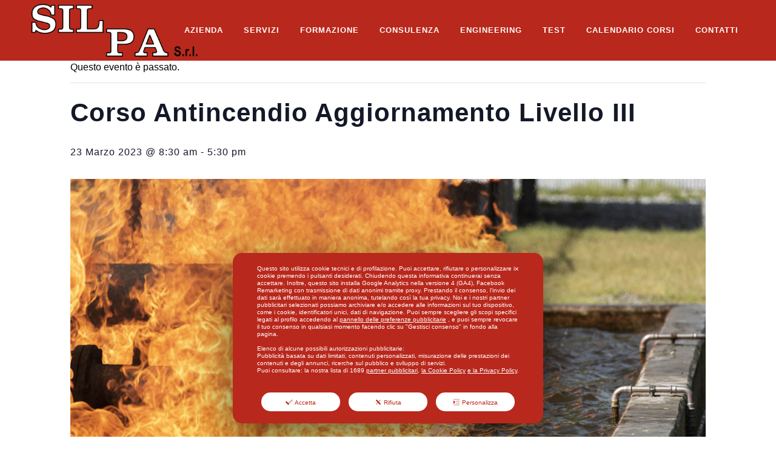

--- FILE ---
content_type: text/html; charset=UTF-8
request_url: https://www.silpa.org/corso/corso-antincendio-aggiornamento-livello-3-marzo-2023/
body_size: 27110
content:
<!DOCTYPE html>
<html lang="it-IT">
<head>
	<meta charset="UTF-8" />
	
				<meta name="viewport" content="width=device-width,initial-scale=1,user-scalable=no">
		
            
            
	<link rel="profile" href="http://gmpg.org/xfn/11" />
	<link rel="pingback" href="https://www.silpa.org/xmlrpc.php" />

	<script class="map_advanced_shield" type="text/javascript" data-no-minify="1" data-no-optimize="1" data-no-defer="1" consent-skip-blocker="1" nowprocket data-cfasync="false">
var map_full_config={"config_origin":"myagileprivacy_native","mapx_ga4":1,"map_wl":0,"map_js_basedirectory":"https:\/\/www.silpa.org\/wp-content\/plugins\/myagileprivacy\/local-cache\/my-agile-privacy\/","map_lang_code":"it","cookie_reset_timestamp":"1670255098","cookie_api_key_remote_id_map_active":{"my_agile_pixel_ga":"map_cookie_407_1670255098","googlefonts":"map_cookie_33_1670255098","google_maps":"map_cookie_17_1670255098","google_recaptcha":"map_cookie_74_1670255098","my_agile_pixel_fbq":"map_cookie_408_1670255098"},"cookie_api_key_remote_id_map_detectable":{"google_tag_manager":"map_cookie_30_1670255098","stape":"map_cookie_469_1670255098","akamai":"map_cookie_79_1670255098","ally_widget":"map_cookie_478_1670255098","burst_statistics":"map_cookie_479_1670255098","cloudinary":"map_cookie_446_1670255098","font_awesome":"map_cookie_385_1670255098","matomo_cloud":"map_cookie_405_1670255098","matomo_on_premise":"map_cookie_404_1670255098","mr_preno":"map_cookie_414_1670255098","stripe":"map_cookie_388_1670255098","tabnav":"map_cookie_480_1670255098","vimeo":"map_cookie_31_1670255098","vik_booking":"map_cookie_420_1670255098","youtube":"map_cookie_25_1670255098","microsoft_ads":"map_cookie_66_1670255098","active_campaign_site_tracking":"map_cookie_390_1670255098","addtoany":"map_cookie_27_1670255098","adobe_analytics":"map_cookie_86_1670255098","adobe_fonts":"map_cookie_447_1670255098","adroll":"map_cookie_96_1670255098","amazon_advertising":"map_cookie_393_1670255098","apple_pay":"map_cookie_442_1670255098","sendinblue":"map_cookie_121_1670255098","calendly":"map_cookie_403_1670255098","capterra_badge":"map_cookie_454_1670255098","capterra_tracking":"map_cookie_455_1670255098","cleantalk":"map_cookie_461_1670255098","climate_levels":"map_cookie_433_1670255098","cloudflare_turnstile":"map_cookie_473_1670255098","cloudflare_web_analytics":"map_cookie_439_1670255098","crazyegg":"map_cookie_54_1670255098","criteo":"map_cookie_9_1670255098","disqus":"map_cookie_2_1670255098","elfsight_widget":"map_cookie_476_1670255098","facebook_messenger":"map_cookie_384_1670255098","fareharbor":"map_cookie_453_1670255098","feedaty_widget":"map_cookie_460_1670255098","getresponse":"map_cookie_163_1670255098","google_audience_manager_audience_extension":"map_cookie_100_1670255098","google_adsense":"map_cookie_12_1670255098","google_oauth":"map_cookie_481_1670255098","google_pay":"map_cookie_443_1670255098","google_translate_widget":"map_cookie_417_1670255098","gravatar":"map_cookie_400_1670255098","hcaptcha":"map_cookie_437_1670255098","hearthis_widget":"map_cookie_457_1670255098","hotel_cc":"map_cookie_434_1670255098","hoteldoor":"map_cookie_471_1670255098","hotjar":"map_cookie_136_1670255098","hubspot_analytics":"map_cookie_283_1670255098","hubspot_crm":"map_cookie_450_1670255098","jetpack":"map_cookie_392_1670255098","klaviyo":"map_cookie_463_1670255098","sitewit":"map_cookie_448_1670255098","landbot":"map_cookie_431_1670255098","leadchampion":"map_cookie_472_1670255098","leadforensics":"map_cookie_440_1670255098","leadfeeder_tracking":"map_cookie_418_1670255098","lead_rebel":"map_cookie_449_1670255098","linkedin_ads":"map_cookie_396_1670255098","linkedin":"map_cookie_382_1670255098","livechat":"map_cookie_42_1670255098","madeep":"map_cookie_413_1670255098","mailchimp_widget":"map_cookie_317_1670255098","metricool":"map_cookie_419_1670255098","microsoft_clarity":"map_cookie_387_1670255098","monetyzer":"map_cookie_428_1670255098","google_ads":"map_cookie_29_1670255098","my_agile_pixel_tiktok":"map_cookie_409_1670255098","Nexi":"map_cookie_445_1670255098","nytroseo":"map_cookie_475_1670255098","octorate":"map_cookie_412_1670255098","onesignal":"map_cookie_430_1670255098","open_street_map":"map_cookie_436_1670255098","outbrain":"map_cookie_210_1670255098","pinterest_conversion_tag":"map_cookie_395_1670255098","plerdy":"map_cookie_464_1670255098","poinzilla":"map_cookie_465_1670255098","paypal":"map_cookie_172_1670255098","shopify_button":"map_cookie_458_1670255098","linkedin_widget":"map_cookie_6_1670255098","facebook_like":"map_cookie_3_1670255098","twitter_widget":"map_cookie_5_1670255098","pinterest_social_widget":"map_cookie_422_1670255098","quantcast":"map_cookie_259_1670255098","quic_cloud":"map_cookie_435_1670255098","tik_tok":"map_cookie_406_1670255098","rolex":"map_cookie_432_1670255098","satispay":"map_cookie_444_1670255098","scalapay_widget":"map_cookie_470_1670255098","sentry":"map_cookie_438_1670255098","shinystat":"map_cookie_24_1670255098","simplybook":"map_cookie_425_1670255098","sitebehaviour":"map_cookie_466_1670255098","smartsuppchat":"map_cookie_424_1670255098","smoobu_widget":"map_cookie_474_1670255098","snazzy_maps":"map_cookie_423_1670255098","soundcloud_widget":"map_cookie_401_1670255098","statcounter":"map_cookie_462_1670255098","bdow_all":"map_cookie_451_1670255098","survey_monkey":"map_cookie_158_1670255098","taboola":"map_cookie_220_1670255098","tawkto_widget":"map_cookie_150_1670255098","teads_pixel":"map_cookie_456_1670255098","tik_tok_analytics":"map_cookie_452_1670255098","triptease":"map_cookie_399_1670255098","trustindex_widget":"map_cookie_459_1670255098","trustpilot_widget":"map_cookie_397_1670255098","vdo_ai":"map_cookie_441_1670255098","ve_interactive":"map_cookie_398_1670255098","visitortracking":"map_cookie_467_1670255098","localweb_messenger":"map_cookie_410_1670255098","activecampaign_widget":"map_cookie_415_1670255098","google_form_widget":"map_cookie_477_1670255098","widget_instagram":"map_cookie_47_1670255098","widget_jotform":"map_cookie_164_1670255098","mailerlite_widget":"map_cookie_416_1670255098","mapbox":"map_cookie_301_1670255098","spotify_widget":"map_cookie_308_1670255098","tidio_chat":"map_cookie_391_1670255098","wisernotify":"map_cookie_468_1670255098","wistia":"map_cookie_302_1670255098","yandex_metrica":"map_cookie_389_1670255098","zemanta":"map_cookie_427_1670255098"},"cookie_api_key_remote_id_map_blocked_without_notification":{"google_analytics":"map_cookie_15_1670255098","facebook_remarketing":"map_cookie_43_1670255098"},"map_cookies_always_allowed":[],"cookie_api_key_friendly_name_map":{"my_agile_pixel_ga":{"desc":"My Agile Pixel &#8211; Google Analytics","is_necessary":true},"googlefonts":{"desc":"Google Fonts","is_necessary":true},"google_maps":{"desc":"Google Maps widget","is_necessary":true},"google_recaptcha":{"desc":"Google reCAPTCHA","is_necessary":true},"my_agile_pixel_fbq":{"desc":"My Agile Pixel &#8211; Facebook Remarketing","is_necessary":true},"google_tag_manager":{"desc":"Google Tag Manager","is_necessary":true},"stape":{"desc":"Stape","is_necessary":true},"akamai":{"desc":"Akamai Content Delivery Network","is_necessary":true},"ally_widget":{"desc":"Ally","is_necessary":true},"burst_statistics":{"desc":"Burst Statistics","is_necessary":true},"cloudinary":{"desc":"Cloudinary","is_necessary":true},"font_awesome":{"desc":"Font Awesome","is_necessary":true},"matomo_cloud":{"desc":"Matomo (Cloud)","is_necessary":true},"matomo_on_premise":{"desc":"Matomo (On Premise)","is_necessary":true},"mr_preno":{"desc":"Mr PRENO","is_necessary":true},"stripe":{"desc":"Stripe","is_necessary":true},"tabnav":{"desc":"tabnav","is_necessary":true},"vimeo":{"desc":"Video Vimeo","is_necessary":true},"vik_booking":{"desc":"Vik Booking","is_necessary":true},"youtube":{"desc":"Widget Video YouTube","is_necessary":true},"microsoft_ads":{"desc":"Microsoft Advertising","is_necessary":true},"active_campaign_site_tracking":{"desc":"ActiveCampaign Site Tracking","is_necessary":true},"addtoany":{"desc":"AddToAny","is_necessary":true},"adobe_analytics":{"desc":"Adobe Analytics","is_necessary":true},"adobe_fonts":{"desc":"Adobe Fonts","is_necessary":true},"adroll":{"desc":"AdRoll","is_necessary":true},"amazon_advertising":{"desc":"Amazon Advertising","is_necessary":true},"apple_pay":{"desc":"Apple Pay","is_necessary":true},"sendinblue":{"desc":"Brevo","is_necessary":true},"calendly":{"desc":"Calendly Widget","is_necessary":true},"capterra_badge":{"desc":"Capterra Badge","is_necessary":true},"capterra_tracking":{"desc":"Capterra Tracking","is_necessary":true},"cleantalk":{"desc":"CleanTalk","is_necessary":true},"climate_levels":{"desc":"Climate Levels","is_necessary":true},"cloudflare_turnstile":{"desc":"Cloudflare Turnstile","is_necessary":true},"cloudflare_web_analytics":{"desc":"Cloudflare Web Analytics","is_necessary":true},"crazyegg":{"desc":"Crazy Egg","is_necessary":true},"criteo":{"desc":"Criteo","is_necessary":true},"disqus":{"desc":"Disqus","is_necessary":true},"elfsight_widget":{"desc":"Elfsight Widget","is_necessary":true},"facebook_messenger":{"desc":"Facebook Messenger Chat","is_necessary":true},"fareharbor":{"desc":"FareHarbor","is_necessary":true},"feedaty_widget":{"desc":"Feedaty widget","is_necessary":true},"getresponse":{"desc":"GetResponse","is_necessary":true},"google_audience_manager_audience_extension":{"desc":"Google Ad Manager Audience Extension","is_necessary":true},"google_adsense":{"desc":"Google AdSense","is_necessary":true},"google_oauth":{"desc":"Google OAuth","is_necessary":true},"google_pay":{"desc":"Google Pay","is_necessary":true},"google_translate_widget":{"desc":"Google Translate Widget","is_necessary":true},"gravatar":{"desc":"Gravatar","is_necessary":true},"hcaptcha":{"desc":"hCaptcha","is_necessary":true},"hearthis_widget":{"desc":"hearthis.at Widget","is_necessary":true},"hotel_cc":{"desc":"Hotel.cc","is_necessary":true},"hoteldoor":{"desc":"Hoteldoor","is_necessary":true},"hotjar":{"desc":"Hotjar Heat Maps &amp; Recordings","is_necessary":true},"hubspot_analytics":{"desc":"HubSpot Analytics","is_necessary":true},"hubspot_crm":{"desc":"HubSpot CRM","is_necessary":true},"jetpack":{"desc":"Jetpack","is_necessary":true},"klaviyo":{"desc":"Klaviyo","is_necessary":true},"sitewit":{"desc":"Kliken (Sitewit)","is_necessary":true},"landbot":{"desc":"Landbot","is_necessary":true},"leadchampion":{"desc":"Lead Champion","is_necessary":true},"leadforensics":{"desc":"Lead Forensics","is_necessary":true},"leadfeeder_tracking":{"desc":"Leadfeeder Tracking","is_necessary":true},"lead_rebel":{"desc":"leadREBEL","is_necessary":true},"linkedin_ads":{"desc":"LinkedIn Ads","is_necessary":true},"linkedin":{"desc":"LinkedIn Insight Tag","is_necessary":true},"livechat":{"desc":"LiveChat Widget","is_necessary":true},"madeep":{"desc":"Madeep","is_necessary":true},"mailchimp_widget":{"desc":"MailChimp Widget","is_necessary":true},"metricool":{"desc":"Metricool","is_necessary":true},"microsoft_clarity":{"desc":"Microsoft Clarity","is_necessary":true},"monetyzer":{"desc":"Monetyzer","is_necessary":true},"google_ads":{"desc":"Monitoraggio conversioni di Google Ads","is_necessary":true},"my_agile_pixel_tiktok":{"desc":"My Agile Pixel &#8211; TikTok Pixel","is_necessary":true},"Nexi":{"desc":"Nexi","is_necessary":true},"nytroseo":{"desc":"Nytro Seo","is_necessary":true},"octorate":{"desc":"Octorate","is_necessary":true},"onesignal":{"desc":"OneSignal","is_necessary":true},"open_street_map":{"desc":"Open Street Map","is_necessary":true},"outbrain":{"desc":"Outbrain","is_necessary":true},"pinterest_conversion_tag":{"desc":"Pinterest Conversion Tag","is_necessary":true},"plerdy":{"desc":"Plerdy","is_necessary":true},"poinzilla":{"desc":"Poinzilla","is_necessary":true},"paypal":{"desc":"Pulsante e widget di PayPal","is_necessary":true},"shopify_button":{"desc":"Pulsante e widget di Shopify","is_necessary":true},"linkedin_widget":{"desc":"Pulsante e widget sociali di Linkedin","is_necessary":true},"facebook_like":{"desc":"Pulsante Mi Piace e widget sociali di Facebook","is_necessary":true},"twitter_widget":{"desc":"Pulsante Tweet e widget sociali di Twitter &#8211; X","is_necessary":true},"pinterest_social_widget":{"desc":"Pulsante \u201cPin it\u201d e widget sociali di Pinterest","is_necessary":true},"quantcast":{"desc":"Quantcast Measure","is_necessary":true},"quic_cloud":{"desc":"QUIC.cloud","is_necessary":true},"tik_tok":{"desc":"Remarketing TikTok","is_necessary":true},"rolex":{"desc":"Rolex","is_necessary":true},"satispay":{"desc":"Satispay","is_necessary":true},"scalapay_widget":{"desc":"Scalapay","is_necessary":true},"sentry":{"desc":"Sentry","is_necessary":true},"shinystat":{"desc":"ShinyStat","is_necessary":true},"simplybook":{"desc":"SimplyBook","is_necessary":true},"sitebehaviour":{"desc":"SiteBehaviour","is_necessary":true},"smartsuppchat":{"desc":"Smartsupp","is_necessary":true},"smoobu_widget":{"desc":"Smoobu","is_necessary":true},"snazzy_maps":{"desc":"Snazzy Maps","is_necessary":true},"soundcloud_widget":{"desc":"SoundCloud Widget","is_necessary":true},"statcounter":{"desc":"Statcounter","is_necessary":true},"bdow_all":{"desc":"SumoMe \/ Bdow","is_necessary":true},"survey_monkey":{"desc":"SurveyMonkey Widget","is_necessary":true},"taboola":{"desc":"Taboola","is_necessary":true},"tawkto_widget":{"desc":"Tawk.to Widget","is_necessary":true},"teads_pixel":{"desc":"Teads Universal Pixel","is_necessary":true},"tik_tok_analytics":{"desc":"TikTok Analytics","is_necessary":true},"triptease":{"desc":"Triptease.io","is_necessary":true},"trustindex_widget":{"desc":"Trustindex widget","is_necessary":true},"trustpilot_widget":{"desc":"TrustPilot widget","is_necessary":true},"vdo_ai":{"desc":"Vdo.ai","is_necessary":true},"ve_interactive":{"desc":"Ve Interactive","is_necessary":true},"visitortracking":{"desc":"VisitorTracking","is_necessary":true},"localweb_messenger":{"desc":"Web Instant Messenger","is_necessary":true},"activecampaign_widget":{"desc":"Widget ActiveCampaign","is_necessary":true},"google_form_widget":{"desc":"Widget Google Form","is_necessary":true},"widget_instagram":{"desc":"Widget Instagram","is_necessary":true},"widget_jotform":{"desc":"Widget JotForm","is_necessary":true},"mailerlite_widget":{"desc":"Widget MailerLite","is_necessary":true},"mapbox":{"desc":"Widget Mapbox","is_necessary":true},"spotify_widget":{"desc":"Widget Spotify","is_necessary":true},"tidio_chat":{"desc":"Widget Tidio Live Chat","is_necessary":true},"wisernotify":{"desc":"Wisernotify","is_necessary":true},"wistia":{"desc":"Wistia","is_necessary":true},"yandex_metrica":{"desc":"Yandex Metrica","is_necessary":true},"zemanta":{"desc":"Zemanta","is_necessary":true}},"cookie_api_key_not_to_block":["my_agile_pixel_ga"],"enforce_youtube_privacy":1,"enforce_youtube_privacy_v2":0,"video_advanced_privacy":1,"manifest_assoc":{"purposes-lv.json":{"filename":"purposes-lv-1.0.22.json","version":"1.0.22"},"cookie-shield.js":{"filename":"cookie-shield-1.3.71.js","version":"1.3.71"},"purposes-sr.json":{"filename":"purposes-sr-1.0.22.json","version":"1.0.22"},"purposes-nl.json":{"filename":"purposes-nl-1.0.22.json","version":"1.0.22"},"common-tr.json":{"filename":"common-tr-1.0.22.json","version":"1.0.22"},"common-no.json":{"filename":"common-no-1.0.22.json","version":"1.0.22"},"purposes-de.json":{"filename":"purposes-de-1.0.22.json","version":"1.0.22"},"purposes-cs.json":{"filename":"purposes-cs-1.0.22.json","version":"1.0.22"},"common-sq.json":{"filename":"common-sq-1.0.22.json","version":"1.0.22"},"common-hr.json":{"filename":"common-hr-1.0.22.json","version":"1.0.22"},"common-bg.json":{"filename":"common-bg-1.0.22.json","version":"1.0.22"},"purposes-bs.json":{"filename":"purposes-bs-1.0.22.json","version":"1.0.22"},"common-sl.json":{"filename":"common-sl-1.0.22.json","version":"1.0.22"},"common-el.json":{"filename":"common-el-1.0.22.json","version":"1.0.22"},"purposes-sv.json":{"filename":"purposes-sv-1.0.22.json","version":"1.0.22"},"purposes-ca.json":{"filename":"purposes-ca-1.0.22.json","version":"1.0.22"},"common-mk.json":{"filename":"common-mk-1.0.22.json","version":"1.0.22"},"common-ro.json":{"filename":"common-ro-1.0.22.json","version":"1.0.22"},"purposes-uk.json":{"filename":"purposes-uk-1.0.22.json","version":"1.0.22"},"purposes-sl.json":{"filename":"purposes-sl-1.0.22.json","version":"1.0.22"},"common-da.json":{"filename":"common-da-1.0.22.json","version":"1.0.22"},"purposes-es.json":{"filename":"purposes-es-1.0.22.json","version":"1.0.22"},"purposes-et.json":{"filename":"purposes-et-1.0.22.json","version":"1.0.22"},"purposes-no.json":{"filename":"purposes-no-1.0.22.json","version":"1.0.22"},"common-it.json":{"filename":"common-it-1.0.22.json","version":"1.0.22"},"purposes-da.json":{"filename":"purposes-da-1.0.22.json","version":"1.0.22"},"common-es.json":{"filename":"common-es-1.0.22.json","version":"1.0.22"},"purposes-hu.json":{"filename":"purposes-hu-1.0.22.json","version":"1.0.22"},"purposes-pl.json":{"filename":"purposes-pl-1.0.22.json","version":"1.0.22"},"purposes-el.json":{"filename":"purposes-el-1.0.22.json","version":"1.0.22"},"MyAgilePrivacyIabTCF.js":{"filename":"MyAgilePrivacyIabTCF-1.0.22.js","version":"1.0.22"},"common-nl.json":{"filename":"common-nl-1.0.22.json","version":"1.0.22"},"purposes-fi.json":{"filename":"purposes-fi-1.0.22.json","version":"1.0.22"},"common-en.json":{"filename":"common-en-1.0.22.json","version":"1.0.22"},"purposes-pt.json":{"filename":"purposes-pt-1.0.22.json","version":"1.0.22"},"common-fi.json":{"filename":"common-fi-1.0.22.json","version":"1.0.22"},"common-sr.json":{"filename":"common-sr-1.0.22.json","version":"1.0.22"},"common-et.json":{"filename":"common-et-1.0.22.json","version":"1.0.22"},"common-pl.json":{"filename":"common-pl-1.0.22.json","version":"1.0.22"},"purposes-sq.json":{"filename":"purposes-sq-1.0.22.json","version":"1.0.22"},"common-cs.json":{"filename":"common-cs-1.0.22.json","version":"1.0.22"},"common-pt.json":{"filename":"common-pt-1.0.22.json","version":"1.0.22"},"common-hu.json":{"filename":"common-hu-1.0.22.json","version":"1.0.22"},"common-lv.json":{"filename":"common-lv-1.0.22.json","version":"1.0.22"},"vendor-list.json":{"filename":"vendor-list-1.0.22.json","version":"1.0.22"},"purposes-ro.json":{"filename":"purposes-ro-1.0.22.json","version":"1.0.22"},"common-sk.json":{"filename":"common-sk-1.0.22.json","version":"1.0.22"},"purposes-tr.json":{"filename":"purposes-tr-1.0.22.json","version":"1.0.22"},"common-bs.json":{"filename":"common-bs-1.0.22.json","version":"1.0.22"},"purposes-bg.json":{"filename":"purposes-bg-1.0.22.json","version":"1.0.22"},"purposes-hr.json":{"filename":"purposes-hr-1.0.22.json","version":"1.0.22"},"common-sv.json":{"filename":"common-sv-1.0.22.json","version":"1.0.22"},"googleVendors.json":{"filename":"googleVendors-1.0.22.json","version":"1.0.22"},"common-uk.json":{"filename":"common-uk-1.0.22.json","version":"1.0.22"},"purposes-ru.json":{"filename":"purposes-ru-1.0.22.json","version":"1.0.22"},"purposes-lt.json":{"filename":"purposes-lt-1.0.22.json","version":"1.0.22"},"common-lt.json":{"filename":"common-lt-1.0.22.json","version":"1.0.22"},"common-ru.json":{"filename":"common-ru-1.0.22.json","version":"1.0.22"},"purposes-en.json":{"filename":"purposes-en-1.0.22.json","version":"1.0.22"},"common-ca.json":{"filename":"common-ca-1.0.22.json","version":"1.0.22"},"purposes-mk.json":{"filename":"purposes-mk-1.0.22.json","version":"1.0.22"},"common-de.json":{"filename":"common-de-1.0.22.json","version":"1.0.22"},"purposes-fr.json":{"filename":"purposes-fr-1.0.22.json","version":"1.0.22"},"common-fr.json":{"filename":"common-fr-1.0.22.json","version":"1.0.22"},"purposes-sk.json":{"filename":"purposes-sk-1.0.22.json","version":"1.0.22"},"purposes-it.json":{"filename":"purposes-it-1.0.22.json","version":"1.0.22"}},"js_shield_url":"https:\/\/www.silpa.org\/wp-content\/plugins\/myagileprivacy\/local-cache\/my-agile-privacy\/cookie-shield-1.3.71.js","main_frontend_js":"https:\/\/www.silpa.org\/wp-content\/plugins\/myagileprivacy\/frontend\/js\/plain\/my-agile-privacy-frontend.min.js","frontend_css":["https:\/\/www.silpa.org\/wp-content\/plugins\/myagileprivacy\/frontend\/css\/my-agile-privacy-reset.min.css","https:\/\/www.silpa.org\/wp-content\/plugins\/myagileprivacy\/frontend\/css\/animate.min.css","https:\/\/www.silpa.org\/wp-content\/plugins\/myagileprivacy\/frontend\/css\/my-agile-privacy-frontend.min.css"],"load_iab_tcf":true,"iab_tcf_script_url":"https:\/\/www.silpa.org\/wp-content\/plugins\/myagileprivacy\/local-cache\/my-agile-privacy\/MyAgilePrivacyIabTCF-1.0.22.js","enable_microsoft_cmode":null,"cmode_microsoft_default_consent_obj":null,"enable_clarity_cmode":null,"cmode_clarity_default_consent_obj":null,"enable_cmode_v2":true,"cmode_v2_implementation_type":"native","enable_cmode_url_passthrough":true,"cmode_v2_forced_off_ga4_advanced":false,"cmode_v2_default_consent_obj":{"ad_storage":"denied","ad_user_data":"denied","ad_personalization":"denied","analytics_storage":"denied"},"cmode_v2_js_on_error":false,"shield_added_pattern":{"js_patterns_src":[]},"early_gcmode":true,"frontend_regulation":"opt-in"};
window['gtag_enable_tcf_support'] = true;

</script>
<script class="map_advanced_shield_youtube_enforced_privacy" type="text/javascript" src="https://www.silpa.org/wp-content/plugins/myagileprivacy/frontend/js/youtube_enforced_privacy.js" data-no-minify="1" data-no-optimize="1" data-no-defer="1" consent-skip-blocker="1" nowprocket data-cfasync="false"></script>
<script class="map_advanced_shield" type="text/javascript" src="https://www.silpa.org/wp-content/plugins/myagileprivacy/local-cache/my-agile-privacy/cookie-shield-1.3.71.js" data-no-minify="1" data-no-optimize="1" data-no-defer="1" consent-skip-blocker="1" nowprocket data-cfasync="false"></script>
<script class="map_iab_tcf" type="text/javascript" src="https://www.silpa.org/wp-content/plugins/myagileprivacy/local-cache/my-agile-privacy/MyAgilePrivacyIabTCF-1.0.22.js" data-no-minify="1" data-no-optimize="1" data-no-defer="1" consent-skip-blocker="1" nowprocket data-cfasync="false"></script>
<link rel='stylesheet' id='tribe-events-views-v2-bootstrap-datepicker-styles-css' href='https://www.silpa.org/wp-content/plugins/the-events-calendar/vendor/bootstrap-datepicker/css/bootstrap-datepicker.standalone.min.css?ver=6.12.0' type='text/css' media='all' />
<link rel='stylesheet' id='tec-variables-skeleton-css' href='https://www.silpa.org/wp-content/plugins/the-events-calendar/common/src/resources/css/variables-skeleton.min.css?ver=6.6.0' type='text/css' media='all' />
<link rel='stylesheet' id='tribe-common-skeleton-style-css' href='https://www.silpa.org/wp-content/plugins/the-events-calendar/common/src/resources/css/common-skeleton.min.css?ver=6.6.0' type='text/css' media='all' />
<link rel='stylesheet' id='tribe-tooltipster-css-css' href='https://www.silpa.org/wp-content/plugins/the-events-calendar/common/vendor/tooltipster/tooltipster.bundle.min.css?ver=6.6.0' type='text/css' media='all' />
<link rel='stylesheet' id='tribe-events-views-v2-skeleton-css' href='https://www.silpa.org/wp-content/plugins/the-events-calendar/src/resources/css/views-skeleton.min.css?ver=6.12.0' type='text/css' media='all' />
<link rel='stylesheet' id='tec-variables-full-css' href='https://www.silpa.org/wp-content/plugins/the-events-calendar/common/src/resources/css/variables-full.min.css?ver=6.6.0' type='text/css' media='all' />
<link rel='stylesheet' id='tribe-common-full-style-css' href='https://www.silpa.org/wp-content/plugins/the-events-calendar/common/src/resources/css/common-full.min.css?ver=6.6.0' type='text/css' media='all' />
<link rel='stylesheet' id='tribe-events-views-v2-full-css' href='https://www.silpa.org/wp-content/plugins/the-events-calendar/src/resources/css/views-full.min.css?ver=6.12.0' type='text/css' media='all' />
<link rel='stylesheet' id='tribe-events-views-v2-print-css' href='https://www.silpa.org/wp-content/plugins/the-events-calendar/src/resources/css/views-print.min.css?ver=6.12.0' type='text/css' media='print' />
<meta name='robots' content='index, follow, max-image-preview:large, max-snippet:-1, max-video-preview:-1' />

	<!-- This site is optimized with the Yoast SEO plugin v26.6 - https://yoast.com/wordpress/plugins/seo/ -->
	<title>Corso Antincendio Aggiornamento Livello III - Silpa S.r.l.</title>
	<link rel="canonical" href="https://www.silpa.org/corso/corso-antincendio-aggiornamento-livello-3-marzo-2023/" />
	<meta property="og:locale" content="it_IT" />
	<meta property="og:type" content="article" />
	<meta property="og:title" content="Corso Antincendio Aggiornamento Livello III - Silpa S.r.l." />
	<meta property="og:description" content="8 ore" />
	<meta property="og:url" content="https://www.silpa.org/corso/corso-antincendio-aggiornamento-livello-3-marzo-2023/" />
	<meta property="og:site_name" content="Silpa S.r.l." />
	<meta property="article:publisher" content="https://www.facebook.com/silpaantincendio" />
	<meta property="article:modified_time" content="2023-02-27T08:49:20+00:00" />
	<meta property="og:image" content="https://www.silpa.org/wp-content/uploads/2022/06/Silpa-Aggiornamento-Livello3.jpg" />
	<meta property="og:image:width" content="1134" />
	<meta property="og:image:height" content="757" />
	<meta property="og:image:type" content="image/jpeg" />
	<meta name="twitter:card" content="summary_large_image" />
	<script type="application/ld+json" class="yoast-schema-graph">{"@context":"https://schema.org","@graph":[{"@type":"WebPage","@id":"https://www.silpa.org/corso/corso-antincendio-aggiornamento-livello-3-marzo-2023/","url":"https://www.silpa.org/corso/corso-antincendio-aggiornamento-livello-3-marzo-2023/","name":"Corso Antincendio Aggiornamento Livello III - Silpa S.r.l.","isPartOf":{"@id":"https://www.silpa.org/#website"},"primaryImageOfPage":{"@id":"https://www.silpa.org/corso/corso-antincendio-aggiornamento-livello-3-marzo-2023/#primaryimage"},"image":{"@id":"https://www.silpa.org/corso/corso-antincendio-aggiornamento-livello-3-marzo-2023/#primaryimage"},"thumbnailUrl":"https://www.silpa.org/wp-content/uploads/2022/06/Silpa-Aggiornamento-Livello3.jpg","datePublished":"2023-01-10T11:44:42+00:00","dateModified":"2023-02-27T08:49:20+00:00","breadcrumb":{"@id":"https://www.silpa.org/corso/corso-antincendio-aggiornamento-livello-3-marzo-2023/#breadcrumb"},"inLanguage":"it-IT","potentialAction":[{"@type":"ReadAction","target":["https://www.silpa.org/corso/corso-antincendio-aggiornamento-livello-3-marzo-2023/"]}]},{"@type":"ImageObject","inLanguage":"it-IT","@id":"https://www.silpa.org/corso/corso-antincendio-aggiornamento-livello-3-marzo-2023/#primaryimage","url":"https://www.silpa.org/wp-content/uploads/2022/06/Silpa-Aggiornamento-Livello3.jpg","contentUrl":"https://www.silpa.org/wp-content/uploads/2022/06/Silpa-Aggiornamento-Livello3.jpg","width":1134,"height":757},{"@type":"BreadcrumbList","@id":"https://www.silpa.org/corso/corso-antincendio-aggiornamento-livello-3-marzo-2023/#breadcrumb","itemListElement":[{"@type":"ListItem","position":1,"name":"Home","item":"https://www.silpa.org/"},{"@type":"ListItem","position":2,"name":"Eventi","item":"https://www.silpa.org/calendario-corsi/"},{"@type":"ListItem","position":3,"name":"Corso Antincendio Aggiornamento Livello III"}]},{"@type":"WebSite","@id":"https://www.silpa.org/#website","url":"https://www.silpa.org/","name":"Silpa S.r.l.","description":"Professionalità e Sicurezza a 360°","publisher":{"@id":"https://www.silpa.org/#organization"},"alternateName":"Silpa S.r.l.","potentialAction":[{"@type":"SearchAction","target":{"@type":"EntryPoint","urlTemplate":"https://www.silpa.org/?s={search_term_string}"},"query-input":{"@type":"PropertyValueSpecification","valueRequired":true,"valueName":"search_term_string"}}],"inLanguage":"it-IT"},{"@type":"Organization","@id":"https://www.silpa.org/#organization","name":"Silpa S.r.l.","alternateName":"Silpa S.r.l.","url":"https://www.silpa.org/","logo":{"@type":"ImageObject","inLanguage":"it-IT","@id":"https://www.silpa.org/#/schema/logo/image/","url":"https://www.silpa.org/wp-content/uploads/2022/12/Silpa-Logo-1.jpg","contentUrl":"https://www.silpa.org/wp-content/uploads/2022/12/Silpa-Logo-1.jpg","width":1853,"height":610,"caption":"Silpa S.r.l."},"image":{"@id":"https://www.silpa.org/#/schema/logo/image/"},"sameAs":["https://www.facebook.com/silpaantincendio","https://www.instagram.com/silpaantincendio/","https://www.linkedin.com/company/silpa-s-r-l-antincendio-e-sicurezza/"]},{"@type":"Event","name":"Corso Antincendio Aggiornamento Livello III","description":"8 ore","image":{"@id":"https://www.silpa.org/corso/corso-antincendio-aggiornamento-livello-3-marzo-2023/#primaryimage"},"url":"https://www.silpa.org/corso/corso-antincendio-aggiornamento-livello-3-marzo-2023/","eventAttendanceMode":"https://schema.org/OfflineEventAttendanceMode","eventStatus":"https://schema.org/EventScheduled","startDate":"2023-03-23T08:30:00+02:00","endDate":"2023-03-23T17:30:00+02:00","location":{"@type":"Place","name":"Centro Addestramento Vimodrone","description":"","url":"","address":{"@type":"PostalAddress","streetAddress":"Largo F.lli Cervi, 8","addressLocality":"Vimodrone","addressRegion":"MI","postalCode":"20900","addressCountry":"Italia"},"telephone":"","sameAs":""},"organizer":{"@type":"Person","name":"Silpa S.r.l.","description":"","url":"","telephone":"02 618 2062","email":""},"@id":"https://www.silpa.org/corso/corso-antincendio-aggiornamento-livello-3-marzo-2023/#event","mainEntityOfPage":{"@id":"https://www.silpa.org/corso/corso-antincendio-aggiornamento-livello-3-marzo-2023/"}}]}</script>
	<!-- / Yoast SEO plugin. -->


<link rel='dns-prefetch' href='//fonts.googleapis.com' />
<link rel="alternate" type="text/calendar" title="Silpa S.r.l. &raquo; iCal Feed" href="https://www.silpa.org/calendario-corsi/?ical=1" />
<link rel="alternate" title="oEmbed (JSON)" type="application/json+oembed" href="https://www.silpa.org/wp-json/oembed/1.0/embed?url=https%3A%2F%2Fwww.silpa.org%2Fcorso%2Fcorso-antincendio-aggiornamento-livello-3-marzo-2023%2F" />
<link rel="alternate" title="oEmbed (XML)" type="text/xml+oembed" href="https://www.silpa.org/wp-json/oembed/1.0/embed?url=https%3A%2F%2Fwww.silpa.org%2Fcorso%2Fcorso-antincendio-aggiornamento-livello-3-marzo-2023%2F&#038;format=xml" />
<style id='wp-img-auto-sizes-contain-inline-css' type='text/css'>
img:is([sizes=auto i],[sizes^="auto," i]){contain-intrinsic-size:3000px 1500px}
/*# sourceURL=wp-img-auto-sizes-contain-inline-css */
</style>
<link rel='stylesheet' id='my-agile-pixel-css' href='https://www.silpa.org/wp-content/plugins/myagilepixel/frontend/css/mapx.css?ver=3.0.8' type='text/css' media='all' />
<link rel='stylesheet' id='my-agile-privacy-reset-css' href='https://www.silpa.org/wp-content/plugins/myagileprivacy/frontend/css/my-agile-privacy-reset.min.css?ver=3.2.5' type='text/css' media='all' />
<link rel='stylesheet' id='my-agile-privacy-animate-css' href='https://www.silpa.org/wp-content/plugins/myagileprivacy/frontend/css/animate.min.css?ver=3.2.5' type='text/css' media='all' />
<link rel='stylesheet' id='my-agile-privacy-css' href='https://www.silpa.org/wp-content/plugins/myagileprivacy/frontend/css/my-agile-privacy-frontend.min.css?ver=3.2.5' type='text/css' media='all' />
<link rel='stylesheet' id='layerslider-css' href='https://www.silpa.org/wp-content/plugins/LayerSlider/assets/static/layerslider/css/layerslider.css?ver=7.15.1' type='text/css' media='all' />
<link rel='stylesheet' id='tribe-events-v2-single-skeleton-css' href='https://www.silpa.org/wp-content/plugins/the-events-calendar/src/resources/css/tribe-events-single-skeleton.min.css?ver=6.12.0' type='text/css' media='all' />
<link rel='stylesheet' id='tribe-events-v2-single-skeleton-full-css' href='https://www.silpa.org/wp-content/plugins/the-events-calendar/src/resources/css/tribe-events-single-full.min.css?ver=6.12.0' type='text/css' media='all' />
<style id='wp-emoji-styles-inline-css' type='text/css'>

	img.wp-smiley, img.emoji {
		display: inline !important;
		border: none !important;
		box-shadow: none !important;
		height: 1em !important;
		width: 1em !important;
		margin: 0 0.07em !important;
		vertical-align: -0.1em !important;
		background: none !important;
		padding: 0 !important;
	}
/*# sourceURL=wp-emoji-styles-inline-css */
</style>
<link rel='stylesheet' id='wp-block-library-css' href='https://www.silpa.org/wp-includes/css/dist/block-library/style.min.css?ver=499a561d281373783f7dfb85eef0b42d' type='text/css' media='all' />
<style id='global-styles-inline-css' type='text/css'>
:root{--wp--preset--aspect-ratio--square: 1;--wp--preset--aspect-ratio--4-3: 4/3;--wp--preset--aspect-ratio--3-4: 3/4;--wp--preset--aspect-ratio--3-2: 3/2;--wp--preset--aspect-ratio--2-3: 2/3;--wp--preset--aspect-ratio--16-9: 16/9;--wp--preset--aspect-ratio--9-16: 9/16;--wp--preset--color--black: #000000;--wp--preset--color--cyan-bluish-gray: #abb8c3;--wp--preset--color--white: #ffffff;--wp--preset--color--pale-pink: #f78da7;--wp--preset--color--vivid-red: #cf2e2e;--wp--preset--color--luminous-vivid-orange: #ff6900;--wp--preset--color--luminous-vivid-amber: #fcb900;--wp--preset--color--light-green-cyan: #7bdcb5;--wp--preset--color--vivid-green-cyan: #00d084;--wp--preset--color--pale-cyan-blue: #8ed1fc;--wp--preset--color--vivid-cyan-blue: #0693e3;--wp--preset--color--vivid-purple: #9b51e0;--wp--preset--gradient--vivid-cyan-blue-to-vivid-purple: linear-gradient(135deg,rgb(6,147,227) 0%,rgb(155,81,224) 100%);--wp--preset--gradient--light-green-cyan-to-vivid-green-cyan: linear-gradient(135deg,rgb(122,220,180) 0%,rgb(0,208,130) 100%);--wp--preset--gradient--luminous-vivid-amber-to-luminous-vivid-orange: linear-gradient(135deg,rgb(252,185,0) 0%,rgb(255,105,0) 100%);--wp--preset--gradient--luminous-vivid-orange-to-vivid-red: linear-gradient(135deg,rgb(255,105,0) 0%,rgb(207,46,46) 100%);--wp--preset--gradient--very-light-gray-to-cyan-bluish-gray: linear-gradient(135deg,rgb(238,238,238) 0%,rgb(169,184,195) 100%);--wp--preset--gradient--cool-to-warm-spectrum: linear-gradient(135deg,rgb(74,234,220) 0%,rgb(151,120,209) 20%,rgb(207,42,186) 40%,rgb(238,44,130) 60%,rgb(251,105,98) 80%,rgb(254,248,76) 100%);--wp--preset--gradient--blush-light-purple: linear-gradient(135deg,rgb(255,206,236) 0%,rgb(152,150,240) 100%);--wp--preset--gradient--blush-bordeaux: linear-gradient(135deg,rgb(254,205,165) 0%,rgb(254,45,45) 50%,rgb(107,0,62) 100%);--wp--preset--gradient--luminous-dusk: linear-gradient(135deg,rgb(255,203,112) 0%,rgb(199,81,192) 50%,rgb(65,88,208) 100%);--wp--preset--gradient--pale-ocean: linear-gradient(135deg,rgb(255,245,203) 0%,rgb(182,227,212) 50%,rgb(51,167,181) 100%);--wp--preset--gradient--electric-grass: linear-gradient(135deg,rgb(202,248,128) 0%,rgb(113,206,126) 100%);--wp--preset--gradient--midnight: linear-gradient(135deg,rgb(2,3,129) 0%,rgb(40,116,252) 100%);--wp--preset--font-size--small: 13px;--wp--preset--font-size--medium: 20px;--wp--preset--font-size--large: 36px;--wp--preset--font-size--x-large: 42px;--wp--preset--spacing--20: 0.44rem;--wp--preset--spacing--30: 0.67rem;--wp--preset--spacing--40: 1rem;--wp--preset--spacing--50: 1.5rem;--wp--preset--spacing--60: 2.25rem;--wp--preset--spacing--70: 3.38rem;--wp--preset--spacing--80: 5.06rem;--wp--preset--shadow--natural: 6px 6px 9px rgba(0, 0, 0, 0.2);--wp--preset--shadow--deep: 12px 12px 50px rgba(0, 0, 0, 0.4);--wp--preset--shadow--sharp: 6px 6px 0px rgba(0, 0, 0, 0.2);--wp--preset--shadow--outlined: 6px 6px 0px -3px rgb(255, 255, 255), 6px 6px rgb(0, 0, 0);--wp--preset--shadow--crisp: 6px 6px 0px rgb(0, 0, 0);}:where(.is-layout-flex){gap: 0.5em;}:where(.is-layout-grid){gap: 0.5em;}body .is-layout-flex{display: flex;}.is-layout-flex{flex-wrap: wrap;align-items: center;}.is-layout-flex > :is(*, div){margin: 0;}body .is-layout-grid{display: grid;}.is-layout-grid > :is(*, div){margin: 0;}:where(.wp-block-columns.is-layout-flex){gap: 2em;}:where(.wp-block-columns.is-layout-grid){gap: 2em;}:where(.wp-block-post-template.is-layout-flex){gap: 1.25em;}:where(.wp-block-post-template.is-layout-grid){gap: 1.25em;}.has-black-color{color: var(--wp--preset--color--black) !important;}.has-cyan-bluish-gray-color{color: var(--wp--preset--color--cyan-bluish-gray) !important;}.has-white-color{color: var(--wp--preset--color--white) !important;}.has-pale-pink-color{color: var(--wp--preset--color--pale-pink) !important;}.has-vivid-red-color{color: var(--wp--preset--color--vivid-red) !important;}.has-luminous-vivid-orange-color{color: var(--wp--preset--color--luminous-vivid-orange) !important;}.has-luminous-vivid-amber-color{color: var(--wp--preset--color--luminous-vivid-amber) !important;}.has-light-green-cyan-color{color: var(--wp--preset--color--light-green-cyan) !important;}.has-vivid-green-cyan-color{color: var(--wp--preset--color--vivid-green-cyan) !important;}.has-pale-cyan-blue-color{color: var(--wp--preset--color--pale-cyan-blue) !important;}.has-vivid-cyan-blue-color{color: var(--wp--preset--color--vivid-cyan-blue) !important;}.has-vivid-purple-color{color: var(--wp--preset--color--vivid-purple) !important;}.has-black-background-color{background-color: var(--wp--preset--color--black) !important;}.has-cyan-bluish-gray-background-color{background-color: var(--wp--preset--color--cyan-bluish-gray) !important;}.has-white-background-color{background-color: var(--wp--preset--color--white) !important;}.has-pale-pink-background-color{background-color: var(--wp--preset--color--pale-pink) !important;}.has-vivid-red-background-color{background-color: var(--wp--preset--color--vivid-red) !important;}.has-luminous-vivid-orange-background-color{background-color: var(--wp--preset--color--luminous-vivid-orange) !important;}.has-luminous-vivid-amber-background-color{background-color: var(--wp--preset--color--luminous-vivid-amber) !important;}.has-light-green-cyan-background-color{background-color: var(--wp--preset--color--light-green-cyan) !important;}.has-vivid-green-cyan-background-color{background-color: var(--wp--preset--color--vivid-green-cyan) !important;}.has-pale-cyan-blue-background-color{background-color: var(--wp--preset--color--pale-cyan-blue) !important;}.has-vivid-cyan-blue-background-color{background-color: var(--wp--preset--color--vivid-cyan-blue) !important;}.has-vivid-purple-background-color{background-color: var(--wp--preset--color--vivid-purple) !important;}.has-black-border-color{border-color: var(--wp--preset--color--black) !important;}.has-cyan-bluish-gray-border-color{border-color: var(--wp--preset--color--cyan-bluish-gray) !important;}.has-white-border-color{border-color: var(--wp--preset--color--white) !important;}.has-pale-pink-border-color{border-color: var(--wp--preset--color--pale-pink) !important;}.has-vivid-red-border-color{border-color: var(--wp--preset--color--vivid-red) !important;}.has-luminous-vivid-orange-border-color{border-color: var(--wp--preset--color--luminous-vivid-orange) !important;}.has-luminous-vivid-amber-border-color{border-color: var(--wp--preset--color--luminous-vivid-amber) !important;}.has-light-green-cyan-border-color{border-color: var(--wp--preset--color--light-green-cyan) !important;}.has-vivid-green-cyan-border-color{border-color: var(--wp--preset--color--vivid-green-cyan) !important;}.has-pale-cyan-blue-border-color{border-color: var(--wp--preset--color--pale-cyan-blue) !important;}.has-vivid-cyan-blue-border-color{border-color: var(--wp--preset--color--vivid-cyan-blue) !important;}.has-vivid-purple-border-color{border-color: var(--wp--preset--color--vivid-purple) !important;}.has-vivid-cyan-blue-to-vivid-purple-gradient-background{background: var(--wp--preset--gradient--vivid-cyan-blue-to-vivid-purple) !important;}.has-light-green-cyan-to-vivid-green-cyan-gradient-background{background: var(--wp--preset--gradient--light-green-cyan-to-vivid-green-cyan) !important;}.has-luminous-vivid-amber-to-luminous-vivid-orange-gradient-background{background: var(--wp--preset--gradient--luminous-vivid-amber-to-luminous-vivid-orange) !important;}.has-luminous-vivid-orange-to-vivid-red-gradient-background{background: var(--wp--preset--gradient--luminous-vivid-orange-to-vivid-red) !important;}.has-very-light-gray-to-cyan-bluish-gray-gradient-background{background: var(--wp--preset--gradient--very-light-gray-to-cyan-bluish-gray) !important;}.has-cool-to-warm-spectrum-gradient-background{background: var(--wp--preset--gradient--cool-to-warm-spectrum) !important;}.has-blush-light-purple-gradient-background{background: var(--wp--preset--gradient--blush-light-purple) !important;}.has-blush-bordeaux-gradient-background{background: var(--wp--preset--gradient--blush-bordeaux) !important;}.has-luminous-dusk-gradient-background{background: var(--wp--preset--gradient--luminous-dusk) !important;}.has-pale-ocean-gradient-background{background: var(--wp--preset--gradient--pale-ocean) !important;}.has-electric-grass-gradient-background{background: var(--wp--preset--gradient--electric-grass) !important;}.has-midnight-gradient-background{background: var(--wp--preset--gradient--midnight) !important;}.has-small-font-size{font-size: var(--wp--preset--font-size--small) !important;}.has-medium-font-size{font-size: var(--wp--preset--font-size--medium) !important;}.has-large-font-size{font-size: var(--wp--preset--font-size--large) !important;}.has-x-large-font-size{font-size: var(--wp--preset--font-size--x-large) !important;}
/*# sourceURL=global-styles-inline-css */
</style>

<style id='classic-theme-styles-inline-css' type='text/css'>
/*! This file is auto-generated */
.wp-block-button__link{color:#fff;background-color:#32373c;border-radius:9999px;box-shadow:none;text-decoration:none;padding:calc(.667em + 2px) calc(1.333em + 2px);font-size:1.125em}.wp-block-file__button{background:#32373c;color:#fff;text-decoration:none}
/*# sourceURL=/wp-includes/css/classic-themes.min.css */
</style>
<link rel='stylesheet' id='contact-form-7-css' href='https://www.silpa.org/wp-content/plugins/contact-form-7/includes/css/styles.css?ver=6.1.4' type='text/css' media='all' />
<link rel='stylesheet' id='quiz-maker-css' href='https://www.silpa.org/wp-content/plugins/quiz-maker/public/css/quiz-maker-public.css?ver=21.7.3' type='text/css' media='all' />
<link rel='stylesheet' id='mediaelement-css' href='https://www.silpa.org/wp-includes/js/mediaelement/mediaelementplayer-legacy.min.css?ver=4.2.17' type='text/css' media='all' />
<link rel='stylesheet' id='wp-mediaelement-css' href='https://www.silpa.org/wp-includes/js/mediaelement/wp-mediaelement.min.css?ver=499a561d281373783f7dfb85eef0b42d' type='text/css' media='all' />
<link rel='stylesheet' id='bridge-default-style-css' href='https://www.silpa.org/wp-content/themes/bridge/style.css?ver=499a561d281373783f7dfb85eef0b42d' type='text/css' media='all' />
<link rel='stylesheet' id='bridge-qode-font_awesome-css' href='https://www.silpa.org/wp-content/themes/bridge/css/font-awesome/css/font-awesome.min.css?ver=499a561d281373783f7dfb85eef0b42d' type='text/css' media='all' />
<link rel='stylesheet' id='bridge-qode-font_elegant-css' href='https://www.silpa.org/wp-content/themes/bridge/css/elegant-icons/style.min.css?ver=499a561d281373783f7dfb85eef0b42d' type='text/css' media='all' />
<link rel='stylesheet' id='bridge-qode-linea_icons-css' href='https://www.silpa.org/wp-content/themes/bridge/css/linea-icons/style.css?ver=499a561d281373783f7dfb85eef0b42d' type='text/css' media='all' />
<link rel='stylesheet' id='bridge-qode-dripicons-css' href='https://www.silpa.org/wp-content/themes/bridge/css/dripicons/dripicons.css?ver=499a561d281373783f7dfb85eef0b42d' type='text/css' media='all' />
<link rel='stylesheet' id='bridge-qode-kiko-css' href='https://www.silpa.org/wp-content/themes/bridge/css/kiko/kiko-all.css?ver=499a561d281373783f7dfb85eef0b42d' type='text/css' media='all' />
<link rel='stylesheet' id='bridge-qode-font_awesome_5-css' href='https://www.silpa.org/wp-content/themes/bridge/css/font-awesome-5/css/font-awesome-5.min.css?ver=499a561d281373783f7dfb85eef0b42d' type='text/css' media='all' />
<link rel='stylesheet' id='bridge-stylesheet-css' href='https://www.silpa.org/wp-content/themes/bridge/css/stylesheet.min.css?ver=499a561d281373783f7dfb85eef0b42d' type='text/css' media='all' />
<style id='bridge-stylesheet-inline-css' type='text/css'>
   .postid-756.disabled_footer_top .footer_top_holder, .postid-756.disabled_footer_bottom .footer_bottom_holder { display: none;}


/*# sourceURL=bridge-stylesheet-inline-css */
</style>
<link rel='stylesheet' id='bridge-print-css' href='https://www.silpa.org/wp-content/themes/bridge/css/print.css?ver=499a561d281373783f7dfb85eef0b42d' type='text/css' media='all' />
<link rel='stylesheet' id='bridge-style-dynamic-css' href='https://www.silpa.org/wp-content/themes/bridge/css/style_dynamic_callback.php?ver=499a561d281373783f7dfb85eef0b42d' type='text/css' media='all' />
<link rel='stylesheet' id='bridge-responsive-css' href='https://www.silpa.org/wp-content/themes/bridge/css/responsive.min.css?ver=499a561d281373783f7dfb85eef0b42d' type='text/css' media='all' />
<link rel='stylesheet' id='bridge-style-dynamic-responsive-css' href='https://www.silpa.org/wp-content/themes/bridge/css/style_dynamic_responsive_callback.php?ver=499a561d281373783f7dfb85eef0b42d' type='text/css' media='all' />
<link rel='stylesheet' id='js_composer_front-css' href='https://www.silpa.org/wp-content/plugins/js_composer/assets/css/js_composer.min.css?ver=8.6.1' type='text/css' media='all' />
<link rel='stylesheet' id='bridge-style-handle-google-fonts-css' href='' type='text/css' media='all' class=" my_agile_privacy_activate autoscan_mode css_href_blocked map_blocked_content" unblocked_href="https://fonts.googleapis.com/css?family=Raleway%3A100%2C200%2C300%2C400%2C500%2C600%2C700%2C800%2C900%2C100italic%2C300italic%2C400italic%2C700italic%7CBebas+Neue%3A100%2C200%2C300%2C400%2C500%2C600%2C700%2C800%2C900%2C100italic%2C300italic%2C400italic%2C700italic%7CMontserrat%3A100%2C200%2C300%2C400%2C500%2C600%2C700%2C800%2C900%2C100italic%2C300italic%2C400italic%2C700italic&#038;subset=latin%2Clatin-ext&#038;ver=1.0.0" data-cookie-api-key="googlefonts" data-friendly_name="Google Fonts" />
<link rel='stylesheet' id='bridge-core-dashboard-style-css' href='https://www.silpa.org/wp-content/plugins/bridge-core/modules/core-dashboard/assets/css/core-dashboard.min.css?ver=499a561d281373783f7dfb85eef0b42d' type='text/css' media='all' />
<script type="text/javascript" src="https://www.silpa.org/wp-includes/js/jquery/jquery.min.js?ver=3.7.1" id="jquery-core-js"></script>
<script type="text/javascript" src="https://www.silpa.org/wp-includes/js/jquery/jquery-migrate.min.js?ver=3.4.1" id="jquery-migrate-js"></script>
<script type="text/javascript" src="https://www.silpa.org/wp-content/plugins/myagileprivacy/frontend/js/anime.min.js?ver=3.2.5" id="my-agile-privacy-anime-js"></script>
<script type="text/javascript" id="my-agile-privacy-js-extra" data-no-minify="1" data-no-optimize="1" data-no-defer="1" consent-skip-blocker="1" nowprocket="1" data-cfasync="false">
/* <![CDATA[ */
var map_cookiebar_settings = {"logged_in_and_admin":"","verbose_remote_log":"","internal_debug":"","notify_div_id":"#my-agile-privacy-notification-area","showagain_tab":"","notify_position_horizontal":"right","showagain_div_id":"my-agile-privacy-consent-again","blocked_content_text":"Attenzione: alcune funzionalit\u00e0 di questa pagina potrebbero essere bloccate a seguito delle tue scelte privacy.","inline_notify_color":"#444444","inline_notify_background":"#fff3cd","blocked_content_notify_auto_shutdown_time":"3000","scan_mode":"config_finished","cookie_reset_timestamp":"_1670255098","show_ntf_bar_on_not_yet_consent_choice":"1","enable_microsoft_cmode":"","enable_clarity_cmode":"","enable_cmode_v2":"1","enable_cmode_url_passthrough":"1","cmode_v2_forced_off_ga4_advanced":"","map_notify_title":"0","map_first_layer_branded":"0","plugin_version":"3.2.5","parse_config_version_number":"1.3.60"};
var map_ajax = {"ajax_url":"https://www.silpa.org/wp-admin/admin-ajax.php","security":"49d8e7c7d7","force_js_learning_mode":"0","scanner_compatibility_mode":"1","cookie_process_delayed_mode":"0"};
//# sourceURL=my-agile-privacy-js-extra
/* ]]> */
</script>
<script type="text/javascript" src="https://www.silpa.org/wp-content/plugins/myagileprivacy/frontend/js/plain/my-agile-privacy-frontend.min.js?ver=3.2.5" id="my-agile-privacy-js"></script>
<script type="text/javascript" id="layerslider-utils-js-extra">
/* <![CDATA[ */
var LS_Meta = {"v":"7.15.1","fixGSAP":"1"};
//# sourceURL=layerslider-utils-js-extra
/* ]]> */
</script>
<script type="text/javascript" src="https://www.silpa.org/wp-content/plugins/LayerSlider/assets/static/layerslider/js/layerslider.utils.js?ver=7.15.1" id="layerslider-utils-js"></script>
<script type="text/javascript" src="https://www.silpa.org/wp-content/plugins/LayerSlider/assets/static/layerslider/js/layerslider.kreaturamedia.jquery.js?ver=7.15.1" id="layerslider-js"></script>
<script type="text/javascript" src="https://www.silpa.org/wp-content/plugins/LayerSlider/assets/static/layerslider/js/layerslider.transitions.js?ver=7.15.1" id="layerslider-transitions-js"></script>
<script type="text/javascript" src="https://www.silpa.org/wp-content/plugins/the-events-calendar/common/src/resources/js/tribe-common.min.js?ver=6.6.0" id="tribe-common-js"></script>
<script type="text/javascript" src="https://www.silpa.org/wp-content/plugins/the-events-calendar/src/resources/js/views/breakpoints.min.js?ver=6.12.0" id="tribe-events-views-v2-breakpoints-js"></script>
<script></script><meta name="generator" content="Powered by LayerSlider 7.15.1 - Build Heros, Sliders, and Popups. Create Animations and Beautiful, Rich Web Content as Easy as Never Before on WordPress." />
<!-- LayerSlider updates and docs at: https://layerslider.com -->
<link rel="https://api.w.org/" href="https://www.silpa.org/wp-json/" /><link rel="alternate" title="JSON" type="application/json" href="https://www.silpa.org/wp-json/wp/v2/tribe_events/756" /><link rel="EditURI" type="application/rsd+xml" title="RSD" href="https://www.silpa.org/xmlrpc.php?rsd" />

<link rel='shortlink' href='https://www.silpa.org/?p=756' />
<meta name="tec-api-version" content="v1"><meta name="tec-api-origin" content="https://www.silpa.org"><link rel="alternate" href="https://www.silpa.org/wp-json/tribe/events/v1/events/756" /><meta name="generator" content="Powered by WPBakery Page Builder - drag and drop page builder for WordPress."/>
<link rel="icon" href="https://www.silpa.org/wp-content/uploads/2022/12/cropped-Silpa-favicon-32x32.jpg" sizes="32x32" />
<link rel="icon" href="https://www.silpa.org/wp-content/uploads/2022/12/cropped-Silpa-favicon-192x192.jpg" sizes="192x192" />
<link rel="apple-touch-icon" href="https://www.silpa.org/wp-content/uploads/2022/12/cropped-Silpa-favicon-180x180.jpg" />
<meta name="msapplication-TileImage" content="https://www.silpa.org/wp-content/uploads/2022/12/cropped-Silpa-favicon-270x270.jpg" />
		<style type="text/css" id="wp-custom-css">
			.tribe-events-calendar-list__event-description.tribe-common-b2.tribe-common-a11y-hidden {
    display: none !important;
}

dt.tribe-events-event-url-label {
    display: none;
}

dd.tribe-events-event-url {
    display: none;
}

.tribe-common .tribe-common-h7, .tribe-common .tribe-common-h8 {
    font-size: 20px !important;
}

.tribe-events .tribe-events-c-search__button, .tribe-events button.tribe-events-c-search__button {
    background-color: #B9281C;
}

@media only screen 
  and (max-device-width: 1300px) {
a.tribe-events-calendar-month__calendar-event-title-link.tribe-common-anchor-thin.tooltipstered {
    font-size: 16px !important;
}
.tribe-common .tribe-common-h7, .tribe-common .tribe-common-h8 {
    font-size: 16px !important;
}
}

a.tribe-events-calendar-month__calendar-event-title-link.tribe-common-anchor-thin.tooltipstered {
    font-size: 24px;
}

.qode_icon_font_awesome.fa {
    font-family: FontAwesome!important;
    font-size: 22px;
    color: #ffffff;
}

nav.mobile_menu ul li a, nav.mobile_menu ul li h3 {
    font-weight: 600;
}

#responsive-form{
/*    max-width:600px /*-- change this to get your desired form width --*/;
    margin:0 auto;
        width:100%;
}
.form-row{
    width: 100%;
}
.column-unterzo, .column-half, .column-full{
    float: left;
    position: relative;
    padding: 0.65rem;
    width:100%;
    -webkit-box-sizing: border-box;
        -moz-box-sizing: border-box;
        box-sizing: border-box
}
.clearfix:after {
    content: "";
    display: table;
    clear: both;
}

.tribe-events .tribe-events-c-search__button {
    background-color: #ffffff;
    color: #b9281c;
    border: solid 1px #b9281c;
}
.tribe-events .tribe-events-c-search__button:focus, .tribe-events .tribe-events-c-search__button:hover {
    background-color: #b9281c;
    color: var(--tec-color-text-events-bar-submit-button);
}

.tribe-common .tribe-common-c-btn-border {
    background-color: #ffffff;
    color: #b9281c;
    border: solid 1px #b9281c;
}

.tribe-events .tribe-events-c-subscribe-dropdown .tribe-events-c-subscribe-dropdown__button:focus, .tribe-events .tribe-events-c-subscribe-dropdown .tribe-events-c-subscribe-dropdown__button:focus-within, .tribe-events .tribe-events-c-subscribe-dropdown .tribe-events-c-subscribe-dropdown__button:hover {
    background-color: #b9281c;
    color: var(--tec-color-text-events-bar-submit-button);
}

.tribe-common .tribe-common-h7, .tribe-common .tribe-common-h8 {
    font-family: 'Montserrat';
    font-size: 40px;
    font-weight: 700;		
}

.tribe-common .tribe-common-h5, .tribe-common .tribe-common-h6 {
    font-family: 'Montserrat';
}

.tribe-events .tribe-events-calendar-list__event-date-tag-weekday {
    font-size: 16px;
    line-height: 20px;
    color: #b9281c;
    text-transform: uppercase;
    font-family: 'Montserrat';
}

.tribe-common--breakpoint-medium.tribe-common .tribe-common-h4--min-medium {
    font-family: 'Montserrat';
    font-size: 40px;
}

.tribe-events .tribe-events-calendar-list__event-title-link, .tribe-events .tribe-events-calendar-list__event-title-link:visited,  .tribe-events .tribe-events-calendar-list__event-title-link:hover {
    color: #b9281c;
}

input.wpcf7-form-control.wpcf7-text.wpcf7-validates-as-required, textarea.wpcf7-form-control.wpcf7-textarea.wpcf7-validates-as-required {
    color: #000000;
}
input.wpcf7-form-control.wpcf7-text.wpcf7-validates-as-required {
    background-image: url(https://www.silpa.org/wp-content/uploads/2022/06/Silpa-Bottone.jpg);
    height: 71px;
    width: 368px;
}
textarea.wpcf7-form-control.wpcf7-textarea.wpcf7-validates-as-required {
    background-image: url(https://www.silpa.org/wp-content/uploads/2022/06/Silpa-testo.jpg);
    width: 787px;
    height: 313px;
}
.column-half {
    width: 419px;
}

input.wpcf7-form-control.has-spinner.wpcf7-submit, input.wpcf7-form-control.wpcf7-submit[disabled] {
    color: #ffffff;
    font-size: 16px;
    font-family: 'Montserrat';
    border: 2px solid #b9281c;
	  border-radius: 0px;
    background-color: #b9281c;
    cursor: not-allowed;
    padding-left: 100px;
    padding-right: 100px;
}

/**---------------- Media query ----------------**/
@media only screen and (min-width: 48em) { 
    .column-half{
        width: 50%;
    }
    .column-unterzo	{
        width: 33%;
    }
}




/*iPad 12*/		
@media only screen 
  and (min-device-width: 1024px) 
  and (max-device-width: 1366px)
  and (-webkit-min-device-pixel-ratio: 2) {
nav.main_menu>ul>li>a {
    padding: 0 9px;
    font-size: 11px;
}
}
		
/*iPad 10*/		
@media only screen 
  and (min-device-width: 1112px) 
  and (max-device-width: 1112px) 
  and (orientation: landscape) 
  and (-webkit-min-device-pixel-ratio: 2) {
nav.main_menu>ul>li>a {
    padding: 0 9px;
    font-size: 11px;
}
}

/*iPad*/		
@media (min-width: 768px) and (max-width: 1024px) and (orientation: landscape) {
nav.main_menu>ul>li>a {
    padding: 0 9px;
    font-size: 11px;
}
}

@media only screen 
  and (min-device-width: 300px) 
  and (max-device-width: 1024px)
  and (-webkit-min-device-pixel-ratio: 2) {
.column-half, .column-full {
    float: inherit;
}
textarea.wpcf7-form-control.wpcf7-textarea.wpcf7-validates-as-required {
    background-image: url(https://www.silpa.org/wp-content/uploads/2022/09/Silpa-testo-pad.png);
    width: 585px;
    height: 313px;
}		
}

@media (min-width: 320px) and (max-width: 480px) {
textarea.wpcf7-form-control.wpcf7-textarea.wpcf7-validates-as-required {
    background-image: url(https://www.silpa.org/wp-content/uploads/2022/09/Silpa-testo-mob.png);
    width: 332px;
    height: 313px;
}
input.wpcf7-form-control.wpcf7-text.wpcf7-validates-as-required {
    background-image: url(https://www.silpa.org/wp-content/uploads/2022/09/Silpa-Bottone-mob.png);
    height: 71px;
    width: 297px;
}	
.column3.footer_col3 {
    text-align: left;
}	
}	

.footer_top a {
    color: #ffffff;
}
		</style>
		<noscript><style> .wpb_animate_when_almost_visible { opacity: 1; }</style></noscript></head>

<body class="wp-singular tribe_events-template-default single single-tribe_events postid-756 wp-theme-bridge bridge-core-3.3.4.3 tribe-events-page-template tribe-no-js tribe-filter-live  qode_grid_1400 transparent_content qode-theme-ver-30.8.8.3 qode-theme-bridge disabled_footer_bottom wpb-js-composer js-comp-ver-8.6.1 vc_responsive events-single tribe-events-style-full tribe-events-style-theme" itemscope itemtype="http://schema.org/WebPage">




<div class="wrapper">
	<div class="wrapper_inner">

    
		<!-- Google Analytics start -->
				<!-- Google Analytics end -->

		
	<header class="scroll_header_top_area  stick scrolled_not_transparent page_header">
	<div class="header_inner clearfix">
				<div class="header_top_bottom_holder">
			
			<div class="header_bottom clearfix" style=' background-color:rgba(185, 40, 28, 1);' >
											<div class="header_inner_left">
																	<div class="mobile_menu_button">
		<span>
			<i class="qode_icon_font_awesome fa fa-bars" ></i>		</span>
	</div>
								<div class="logo_wrapper" >
	<div class="q_logo">
		<a itemprop="url" href="https://www.silpa.org/" >
             <img itemprop="image" class="normal" src="https://www.silpa.org/wp-content/uploads/2022/05/Silpa-Srl-logo-1.png" alt="Logo"> 			 <img itemprop="image" class="light" src="https://www.silpa.org/wp-content/themes/bridge/img/logo.png" alt="Logo"/> 			 <img itemprop="image" class="dark" src="https://www.silpa.org/wp-content/themes/bridge/img/logo_black.png" alt="Logo"/> 			 <img itemprop="image" class="sticky" src="https://www.silpa.org/wp-content/uploads/2022/05/Silpa-Srl-logo-1.png" alt="Logo"/> 			 <img itemprop="image" class="mobile" src="https://www.silpa.org/wp-content/uploads/2022/05/Silpa-Srl-logo-1.png" alt="Logo"/> 					</a>
	</div>
	</div>															</div>
															<div class="header_inner_right">
									<div class="side_menu_button_wrapper right">
																														<div class="side_menu_button">
																																	
										</div>
									</div>
								</div>
							
							
							<nav class="main_menu drop_down right">
								<ul id="menu-menu" class=""><li id="nav-menu-item-166" class="menu-item menu-item-type-post_type menu-item-object-page  narrow"><a href="https://www.silpa.org/azienda/" class=""><i class="menu_icon blank fa"></i><span>AZIENDA<span class="underline_dash"></span></span><span class="plus"></span></a></li>
<li id="nav-menu-item-200" class="menu-item menu-item-type-post_type menu-item-object-page  narrow"><a href="https://www.silpa.org/servizi/" class=""><i class="menu_icon blank fa"></i><span>SERVIZI<span class="underline_dash"></span></span><span class="plus"></span></a></li>
<li id="nav-menu-item-165" class="menu-item menu-item-type-post_type menu-item-object-page  narrow"><a href="https://www.silpa.org/formazione/" class=""><i class="menu_icon blank fa"></i><span>FORMAZIONE<span class="underline_dash"></span></span><span class="plus"></span></a></li>
<li id="nav-menu-item-338" class="menu-item menu-item-type-post_type menu-item-object-page  narrow"><a href="https://www.silpa.org/consulenza/" class=""><i class="menu_icon blank fa"></i><span>CONSULENZA<span class="underline_dash"></span></span><span class="plus"></span></a></li>
<li id="nav-menu-item-340" class="menu-item menu-item-type-post_type menu-item-object-page  narrow"><a href="https://www.silpa.org/engineering/" class=""><i class="menu_icon blank fa"></i><span>ENGINEERING<span class="underline_dash"></span></span><span class="plus"></span></a></li>
<li id="nav-menu-item-514" class="menu-item menu-item-type-post_type menu-item-object-page  narrow"><a href="https://www.silpa.org/quiz-test-1/" class=""><i class="menu_icon blank fa"></i><span>TEST<span class="underline_dash"></span></span><span class="plus"></span></a></li>
<li id="nav-menu-item-555" class="menu-item menu-item-type-custom menu-item-object-custom current-menu-item current_page_item  narrow"><a href="https://www.silpa.org/calendario-corsi/" class=""><i class="menu_icon blank fa"></i><span>CALENDARIO CORSI<span class="underline_dash"></span></span><span class="plus"></span></a></li>
<li id="nav-menu-item-339" class="menu-item menu-item-type-post_type menu-item-object-page  narrow"><a href="https://www.silpa.org/contatti/" class=""><i class="menu_icon blank fa"></i><span>CONTATTI<span class="underline_dash"></span></span><span class="plus"></span></a></li>
</ul>							</nav>
														<nav class="mobile_menu">
	<ul id="menu-menu-1" class=""><li id="mobile-menu-item-166" class="menu-item menu-item-type-post_type menu-item-object-page"><a href="https://www.silpa.org/azienda/" class=""><span>AZIENDA</span></a><span class="mobile_arrow"><i class="fa fa-angle-right"></i><i class="fa fa-angle-down"></i></span></li>
<li id="mobile-menu-item-200" class="menu-item menu-item-type-post_type menu-item-object-page"><a href="https://www.silpa.org/servizi/" class=""><span>SERVIZI</span></a><span class="mobile_arrow"><i class="fa fa-angle-right"></i><i class="fa fa-angle-down"></i></span></li>
<li id="mobile-menu-item-165" class="menu-item menu-item-type-post_type menu-item-object-page"><a href="https://www.silpa.org/formazione/" class=""><span>FORMAZIONE</span></a><span class="mobile_arrow"><i class="fa fa-angle-right"></i><i class="fa fa-angle-down"></i></span></li>
<li id="mobile-menu-item-338" class="menu-item menu-item-type-post_type menu-item-object-page"><a href="https://www.silpa.org/consulenza/" class=""><span>CONSULENZA</span></a><span class="mobile_arrow"><i class="fa fa-angle-right"></i><i class="fa fa-angle-down"></i></span></li>
<li id="mobile-menu-item-340" class="menu-item menu-item-type-post_type menu-item-object-page"><a href="https://www.silpa.org/engineering/" class=""><span>ENGINEERING</span></a><span class="mobile_arrow"><i class="fa fa-angle-right"></i><i class="fa fa-angle-down"></i></span></li>
<li id="mobile-menu-item-514" class="menu-item menu-item-type-post_type menu-item-object-page"><a href="https://www.silpa.org/quiz-test-1/" class=""><span>TEST</span></a><span class="mobile_arrow"><i class="fa fa-angle-right"></i><i class="fa fa-angle-down"></i></span></li>
<li id="mobile-menu-item-555" class="menu-item menu-item-type-custom menu-item-object-custom current-menu-item current_page_item"><a href="https://www.silpa.org/calendario-corsi/" class=""><span>CALENDARIO CORSI</span></a><span class="mobile_arrow"><i class="fa fa-angle-right"></i><i class="fa fa-angle-down"></i></span></li>
<li id="mobile-menu-item-339" class="menu-item menu-item-type-post_type menu-item-object-page"><a href="https://www.silpa.org/contatti/" class=""><span>CONTATTI</span></a><span class="mobile_arrow"><i class="fa fa-angle-right"></i><i class="fa fa-angle-down"></i></span></li>
</ul></nav>											</div>
			</div>
		</div>

</header>	<a id="back_to_top" href="#">
        <span class="fa-stack">
            <i class="qode_icon_font_awesome fa fa-caret-up" ></i>        </span>
	</a>
	
	
    
    	
    
    <div class="content">
        <div class="content_inner">
    <section id="tribe-events-pg-template" class="tribe-events-pg-template"><div class="tribe-events-before-html"></div><span class="tribe-events-ajax-loading"><img class="tribe-events-spinner-medium" src="https://www.silpa.org/wp-content/plugins/the-events-calendar/src/resources/images/tribe-loading.gif" alt="Caricamento Eventi" /></span>
<div id="tribe-events-content" class="tribe-events-single">

	<p class="tribe-events-back">
		<a href="https://www.silpa.org/calendario-corsi/"> &laquo; Tutti gli Eventi</a>
	</p>

	<!-- Notices -->
	<div class="tribe-events-notices"><ul><li>Questo evento è passato.</li></ul></div>
	<h1 class="tribe-events-single-event-title">Corso Antincendio Aggiornamento Livello III</h1>
	<div class="tribe-events-schedule tribe-clearfix">
		<h2><span class="tribe-event-date-start">23 Marzo 2023 @ 8:30 am</span> - <span class="tribe-event-time">5:30 pm</span></h2>			</div>

	<!-- Event header -->
	<div id="tribe-events-header"  data-title="Corso Antincendio Aggiornamento Livello III - Silpa S.r.l." data-viewtitle="Corso Antincendio Aggiornamento Livello III">
		<!-- Navigation -->
		<nav class="tribe-events-nav-pagination" aria-label="Evento Navigazione">
			<ul class="tribe-events-sub-nav">
				<li class="tribe-events-nav-previous"><a href="https://www.silpa.org/corso/corso-base-di-primo-soccorso-per-aziende-di-gruppo-a-marzo-2023/"><span>&laquo;</span> Corso Base di Primo Soccorso per Aziende di Gruppo A &#8211; 1°Giorno</a></li>
				<li class="tribe-events-nav-next"><a href="https://www.silpa.org/corso/corso-antincendio-aggiornamento-livello-3-marzo-2023-2/">Corso Antincendio Aggiornamento Livello III <span>&raquo;</span></a></li>
			</ul>
			<!-- .tribe-events-sub-nav -->
		</nav>
	</div>
	<!-- #tribe-events-header -->

			<div id="post-756" class="post-756 tribe_events type-tribe_events status-publish has-post-thumbnail hentry">
			<!-- Event featured image, but exclude link -->
			<div class="tribe-events-event-image"><img width="1134" height="757" src="https://www.silpa.org/wp-content/uploads/2022/06/Silpa-Aggiornamento-Livello3.jpg" class="attachment-full size-full wp-post-image" alt="" decoding="async" fetchpriority="high" srcset="https://www.silpa.org/wp-content/uploads/2022/06/Silpa-Aggiornamento-Livello3.jpg 1134w, https://www.silpa.org/wp-content/uploads/2022/06/Silpa-Aggiornamento-Livello3-300x200.jpg 300w, https://www.silpa.org/wp-content/uploads/2022/06/Silpa-Aggiornamento-Livello3-1024x684.jpg 1024w, https://www.silpa.org/wp-content/uploads/2022/06/Silpa-Aggiornamento-Livello3-768x513.jpg 768w, https://www.silpa.org/wp-content/uploads/2022/06/Silpa-Aggiornamento-Livello3-700x467.jpg 700w" sizes="(max-width: 1134px) 100vw, 1134px" /></div>
			<!-- Event content -->
						<div class="tribe-events-single-event-description tribe-events-content">
				<p>8 ore</p>
<a  itemprop="url" href="mailto:emma.tornaghi@silpa.org" target="_blank" data-hover-background-color="#ffffff" data-hover-border-color="#c0282d" data-hover-color="#c0282d" class="qbutton  large center default" style="color: #ffffff; border-color: #ffffff; font-style: normal; font-weight: 400; background-color:#c0282d;">RICHIEDI INFO</a>
			</div>
			<!-- .tribe-events-single-event-description -->
			<div class="tribe-events tribe-common">
	<div class="tribe-events-c-subscribe-dropdown__container">
		<div class="tribe-events-c-subscribe-dropdown">
			<div class="tribe-common-c-btn-border tribe-events-c-subscribe-dropdown__button">
				<svg  class="tribe-common-c-svgicon tribe-common-c-svgicon--cal-export tribe-events-c-subscribe-dropdown__export-icon"  viewBox="0 0 23 17" xmlns="http://www.w3.org/2000/svg">
  <path fill-rule="evenodd" clip-rule="evenodd" d="M.128.896V16.13c0 .211.145.383.323.383h15.354c.179 0 .323-.172.323-.383V.896c0-.212-.144-.383-.323-.383H.451C.273.513.128.684.128.896Zm16 6.742h-.901V4.679H1.009v10.729h14.218v-3.336h.901V7.638ZM1.01 1.614h14.218v2.058H1.009V1.614Z" />
  <path d="M20.5 9.846H8.312M18.524 6.953l2.89 2.909-2.855 2.855" stroke-width="1.2" stroke-linecap="round" stroke-linejoin="round"/>
</svg>
				<button
					class="tribe-events-c-subscribe-dropdown__button-text"
					aria-expanded="false"
					aria-controls="tribe-events-subscribe-dropdown-content"
					aria-label="View links to add events to your calendar"
				>
					Salva nel tuo calendario				</button>
				<svg  class="tribe-common-c-svgicon tribe-common-c-svgicon--caret-down tribe-events-c-subscribe-dropdown__button-icon"  viewBox="0 0 10 7" xmlns="http://www.w3.org/2000/svg" aria-hidden="true"><path fill-rule="evenodd" clip-rule="evenodd" d="M1.008.609L5 4.6 8.992.61l.958.958L5 6.517.05 1.566l.958-.958z" class="tribe-common-c-svgicon__svg-fill"/></svg>
			</div>
			<div id="tribe-events-subscribe-dropdown-content" class="tribe-events-c-subscribe-dropdown__content">
				<ul class="tribe-events-c-subscribe-dropdown__list">
											
<li class="tribe-events-c-subscribe-dropdown__list-item">
	<a
		href="https://www.google.com/calendar/event?action=TEMPLATE&#038;dates=20230323T083000/20230323T173000&#038;text=Corso%20Antincendio%20Aggiornamento%20Livello%20III&#038;details=8+ore%5Bbutton+size%3D%27large%27+style%3D%27%27+text%3D%27RICHIEDI+INFO%27+icon%3D%27%27+icon_color%3D%27%27+link%3D%27mailto%3Aemma.tornaghi%40silpa.org%27+target%3D%27_blank%27+color%3D%27%23ffffff%27+hover_color%3D%27%23c0282d%27+border_color%3D%27%23ffffff%27+hover_border_color%3D%27%23c0282d%27+background_color%3D%27%23c0282d%27+hover_background_color%3D%27%23ffffff%27+font_style%3D%27normal%27+font_weight%3D%27400%27+text_align%3D%27center%27+margin%3D%27%27%5D&#038;location=Centro%20Addestramento%20Vimodrone,%20Largo%20F.lli%20Cervi,%208,%20Vimodrone,%20MI,%2020900,%20Italia&#038;trp=false&#038;ctz=UTC+2&#038;sprop=website:https://www.silpa.org"
		class="tribe-events-c-subscribe-dropdown__list-item-link"
		target="_blank"
		rel="noopener noreferrer nofollow noindex"
	>
		Google Calendar	</a>
</li>
											
<li class="tribe-events-c-subscribe-dropdown__list-item">
	<a
		href="webcal://www.silpa.org/corso/corso-antincendio-aggiornamento-livello-3-marzo-2023/?ical=1"
		class="tribe-events-c-subscribe-dropdown__list-item-link"
		target="_blank"
		rel="noopener noreferrer nofollow noindex"
	>
		iCalendar	</a>
</li>
											
<li class="tribe-events-c-subscribe-dropdown__list-item">
	<a
		href="https://outlook.office.com/owa/?path=/calendar/action/compose&#038;rrv=addevent&#038;startdt=2023-03-23T08%3A30%3A00%2B02%3A00&#038;enddt=2023-03-23T17%3A30%3A00%2B02%3A00&#038;location=Centro%20Addestramento%20Vimodrone,%20Largo%20F.lli%20Cervi,%208,%20Vimodrone,%20MI,%2020900,%20Italia&#038;subject=Corso%20Antincendio%20Aggiornamento%20Livello%20III&#038;body=8%20ore%5Bbutton%20size%3D%27large%27%20style%3D%27%27%20text%3D%27RICHIEDI%20INFO%27%20icon%3D%27%27%20icon_color%3D%27%27%20link%3D%27mailto%3Aemma.tornaghi%40silpa.org%27%20target%3D%27_blank%27%20color%3D%27%23ffffff%27%20hover_color%3D%27%23c0282d%27%20border_color%3D%27%23ffffff%27%20hover_border_color%3D%27%23c0282d%27%20background_color%3D%27%23c0282d%27%20hover_background_color%3D%27%23ffffff%27%20font_style%3D%27normal%27%20font_weight%3D%27400%27%20text_align%3D%27center%27%20margin%3D%27%27%5D"
		class="tribe-events-c-subscribe-dropdown__list-item-link"
		target="_blank"
		rel="noopener noreferrer nofollow noindex"
	>
		Outlook 365	</a>
</li>
											
<li class="tribe-events-c-subscribe-dropdown__list-item">
	<a
		href="https://outlook.live.com/owa/?path=/calendar/action/compose&#038;rrv=addevent&#038;startdt=2023-03-23T08%3A30%3A00%2B02%3A00&#038;enddt=2023-03-23T17%3A30%3A00%2B02%3A00&#038;location=Centro%20Addestramento%20Vimodrone,%20Largo%20F.lli%20Cervi,%208,%20Vimodrone,%20MI,%2020900,%20Italia&#038;subject=Corso%20Antincendio%20Aggiornamento%20Livello%20III&#038;body=8%20ore%5Bbutton%20size%3D%27large%27%20style%3D%27%27%20text%3D%27RICHIEDI%20INFO%27%20icon%3D%27%27%20icon_color%3D%27%27%20link%3D%27mailto%3Aemma.tornaghi%40silpa.org%27%20target%3D%27_blank%27%20color%3D%27%23ffffff%27%20hover_color%3D%27%23c0282d%27%20border_color%3D%27%23ffffff%27%20hover_border_color%3D%27%23c0282d%27%20background_color%3D%27%23c0282d%27%20hover_background_color%3D%27%23ffffff%27%20font_style%3D%27normal%27%20font_weight%3D%27400%27%20text_align%3D%27center%27%20margin%3D%27%27%5D"
		class="tribe-events-c-subscribe-dropdown__list-item-link"
		target="_blank"
		rel="noopener noreferrer nofollow noindex"
	>
		Outlook Live	</a>
</li>
									</ul>
			</div>
		</div>
	</div>
</div>

			<!-- Event meta -->
						
	<div class="tribe-events-single-section tribe-events-event-meta primary tribe-clearfix">


<div class="tribe-events-meta-group tribe-events-meta-group-details">
	<h2 class="tribe-events-single-section-title"> Dettagli </h2>
	<dl>

		
			<dt class="tribe-events-start-date-label"> Data: </dt>
			<dd>
				<abbr class="tribe-events-abbr tribe-events-start-date published dtstart" title="2023-03-23"> 23 Marzo 2023 </abbr>
			</dd>

			<dt class="tribe-events-start-time-label"> Ora: </dt>
			<dd>
				<div class="tribe-events-abbr tribe-events-start-time published dtstart" title="2023-03-23">
					8:30 am - 5:30 pm									</div>
			</dd>

		
		
		
		
		
		
			</dl>
</div>

<div class="tribe-events-meta-group tribe-events-meta-group-organizer">
	<h2 class="tribe-events-single-section-title">Organizzatore</h2>
	<dl>
					<dt
				class="tribe-common-a11y-visual-hide"
				aria-label="Organizzatore name: This represents the name of the evento organizzatore."
			>
							</dt>
			<dd class="tribe-organizer">
				Silpa S.r.l.			</dd>
							<dt class="tribe-organizer-tel-label">
					Phone				</dt>
				<dd class="tribe-organizer-tel">
					02 618 2062				</dd>
					</dl>
</div>

	</div>


			<div class="tribe-events-single-section tribe-events-event-meta secondary tribe-clearfix">
		
<div class="tribe-events-meta-group tribe-events-meta-group-venue">
	<h2 class="tribe-events-single-section-title"> Luogo </h2>
	<dl>
				<dt
			class="tribe-common-a11y-visual-hide"
			aria-label="Luogo name: This represents the name of the evento luogo."
		>
					</dt>
		<dd class="tribe-venue"> Centro Addestramento Vimodrone </dd>

					<dt
				class="tribe-common-a11y-visual-hide"
				aria-label="Luogo address: This represents the address of the evento luogo."
			>
							</dt>
			<dd class="tribe-venue-location">
				<address class="tribe-events-address">
					<span class="tribe-address">

<span class="tribe-street-address">Largo F.lli Cervi, 8</span>
	
		<br>
		<span class="tribe-locality">Vimodrone</span><span class="tribe-delimiter">,</span>

	<abbr class="tribe-region tribe-events-abbr" title="Michigan">MI</abbr>

	<span class="tribe-postal-code">20900</span>

	<span class="tribe-country-name">Italia</span>

</span>

											<a class="tribe-events-gmap" href="https://maps.google.com/maps?f=q&#038;source=s_q&#038;hl=en&#038;geocode=&#038;q=Largo+F.lli+Cervi%2C+8+Vimodrone+MI+20900+Italia" title="Fai clic per visualizzare una mappa Google Maps" target="_blank" rel="noreferrer noopener">+ Google Maps</a>									</address>
			</dd>
		
		
		
			</dl>
</div>

<div class="tribe-events-venue-map">
	<div id="tribe-events-gmap-0" style="height: 350px; width: 100%" aria-hidden="true"></div><!-- #tribe-events-gmap- -->
</div>
			</div>
						</div> <!-- #post-x -->
			
	<!-- Event footer -->
	<div id="tribe-events-footer">
		<!-- Navigation -->
		<nav class="tribe-events-nav-pagination" aria-label="Evento Navigazione">
			<ul class="tribe-events-sub-nav">
				<li class="tribe-events-nav-previous"><a href="https://www.silpa.org/corso/corso-base-di-primo-soccorso-per-aziende-di-gruppo-a-marzo-2023/"><span>&laquo;</span> Corso Base di Primo Soccorso per Aziende di Gruppo A &#8211; 1°Giorno</a></li>
				<li class="tribe-events-nav-next"><a href="https://www.silpa.org/corso/corso-antincendio-aggiornamento-livello-3-marzo-2023-2/">Corso Antincendio Aggiornamento Livello III <span>&raquo;</span></a></li>
			</ul>
			<!-- .tribe-events-sub-nav -->
		</nav>
	</div>
	<!-- #tribe-events-footer -->

</div><!-- #tribe-events-content -->
<div class="tribe-events-after-html"></div>
<!--
This calendar is powered by The Events Calendar.
http://evnt.is/18wn
-->
</section>		
	</div>
</div>



	<footer >
		<div class="footer_inner clearfix">
				<div class="footer_top_holder">
            			<div class="footer_top">
								<div class="container">
					<div class="container_inner">
																	<div class="three_columns clearfix">
								<div class="column1 footer_col1">
									<div class="column_inner">
										<div id="custom_html-3" class="widget_text widget widget_custom_html"><div class="textwidget custom-html-widget">SILPA S.R.L.<br>
Largo F.lli Cervi, 8<br>
20090 Vimodrone (MI)<br>
Piva : 02339750966 - MI 1427008<br></div></div>									</div>
								</div>
								<div class="column2 footer_col2">
									<div class="column_inner">
										<div id="media_image-2" class="widget widget_media_image"><img width="300" height="94" src="https://www.silpa.org/wp-content/uploads/2022/05/Silpa-Srl-logo-1-300x94.png" class="image wp-image-59  attachment-medium size-medium" alt="" style="max-width: 100%; height: auto;" decoding="async" loading="lazy" srcset="https://www.silpa.org/wp-content/uploads/2022/05/Silpa-Srl-logo-1-300x94.png 300w, https://www.silpa.org/wp-content/uploads/2022/05/Silpa-Srl-logo-1-1024x320.png 1024w, https://www.silpa.org/wp-content/uploads/2022/05/Silpa-Srl-logo-1-768x240.png 768w, https://www.silpa.org/wp-content/uploads/2022/05/Silpa-Srl-logo-1-1536x479.png 1536w, https://www.silpa.org/wp-content/uploads/2022/05/Silpa-Srl-logo-1-700x218.png 700w, https://www.silpa.org/wp-content/uploads/2022/05/Silpa-Srl-logo-1.png 1602w" sizes="auto, (max-width: 300px) 100vw, 300px" /></div>									</div>
								</div>
								<div class="column3 footer_col3">
									<div class="column_inner">
										<span class='q_social_icon_holder normal_social' data-color=#ffffff data-hover-color=#ffffff><a itemprop='url' href='https://www.facebook.com/silpaantincendio' target='_blank'><i class="qode_icon_font_awesome fa fa-facebook  simple_social" style="color: #ffffff;" ></i></a></span><span class='q_social_icon_holder normal_social' data-color=#ffffff ><a itemprop='url' href='https://www.instagram.com/silpaantincendio/' target='_blank'><i class="qode_icon_font_awesome fa fa-instagram  simple_social" style="color: #ffffff;" ></i></a></span><span class='q_social_icon_holder normal_social' data-color=#ffffff ><a itemprop='url' href='https://www.linkedin.com/company/silpa-s-r-l-antincendio-e-sicurezza/' target='_blank'><i class="qode_icon_font_awesome fa fa-linkedin  simple_social" style="color: #ffffff;" ></i></a></span><div id="custom_html-4" class="widget_text widget widget_custom_html"><div class="textwidget custom-html-widget"><a href="https://www.silpa.org/personal-data-policy/" target="blank">Personal Data Policy</a></div></div><div id="custom_html-6" class="widget_text widget widget_custom_html"><div class="textwidget custom-html-widget"><a href="https://www.silpa.org/cookie-policy/" target=”_blank”>Cookie Policy</a></div></div><div id="custom_html-5" class="widget_text widget widget_custom_html"><div class="textwidget custom-html-widget"><a tabindex="0" role="button" href="#" class="showConsentAgain">Gestisci il consenso</a></div></div>									</div>
								</div>
							</div>
															</div>
				</div>
							</div>
					</div>
							<div class="footer_bottom_holder">
                									<div class="footer_bottom">
							</div>
								</div>
				</div>
	</footer>
		
</div>
</div>
<script data-cfasync="false" class="" type="text/javascript" src="https://www.silpa.org/wp-content/plugins/myagilepixel/frontend/js/myagilepixel.js" data-no-optimize="1" data-no-defer="1" consent-skip-blocker="1"></script>
<script data-cfasync="false" class="" type="text/javascript" src="https://www.silpa.org/wp-content/plugins/myagilepixel/local-cache/my-agile-pixel/myagilepixel.js" data-no-optimize="1" data-no-defer="1" consent-skip-blocker="1"></script>
<script data-cfasync="false" class="" type="text/javascript" data-no-optimize="1" data-no-defer="1" consent-skip-blocker="1">
var mpx_settings={"compatibility_mode":false,"analytics":{"logged_in_and_admin":false,"internal_debug":false,"ganalytics_enable":true,"debug_mode":false,"anonymize_ip":true,"remove_click_id":true,"remove_utm_tag":false,"remove_user_agent":true,"send_desktop_mobile_user_agent":false,"remove_screen_resolution":true,"remove_referrer":false,"enable_session_life_cookie_duration":false,"consent_mode_requested_and_enabled":false,"use_ga_advanced_features":true,"ganalytics_measurement_id":"G-5XBWX53M78","ga_offload_script_url":"https:\/\/www.silpa.org\/wp-content\/plugins\/myagilepixel\/local-cache\/my-agile-pixel\/ga_offload_script.js","send_fixed_measurement_id":false,"legit_ga4_inject":false,"ga4_loaded_check":false,"compatibility_mode":false},"fbcapi":{"logged_in_and_admin":false,"internal_debug":false,"facebook_enable":true,"anonymize_ip":true,"remove_click_id":true,"remove_utm_tag":true,"remove_user_agent":true,"send_desktop_mobile_user_agent":true,"enable_session_life_cookie_duration":true},"tiktokapi":[],"ajax_url":"https:\/\/www.silpa.org\/wp-admin\/admin-ajax.php","sec_token":"a8d9d30cc7","analytics_enabled":true,"fbcapi_enabled":true,"tiktokapi_enabled":false,"other_options":{"conversion_events":["purchase","click","first_visit","form_submit","page_view","ads_conversion_Visualizzazione_di_pagi_1"]},"general_interface_with":"myagileprivacy"};
</script>
<script data-cfasync="false" class="" type="text/javascript" data-no-optimize="1" data-no-defer="1" consent-skip-blocker="1">
window.MyAgilePixelProxyBeacon( mpx_settings );
</script>
<script data-cfasync="false" class="my_agile_privacy_activate autoscan_mode map_inline_script_blocked map_blocked_content" type="text/plain" data-no-optimize="1" data-no-defer="1" consent-skip-blocker="1" data-cookie-api-key="my_agile_pixel_ga">
window.MyAgilePixelAnalytics( mpx_settings );
</script>
<script data-cfasync="false" class="my_agile_privacy_activate autoscan_mode map_inline_script_blocked map_blocked_content" type="text/plain" data-no-optimize="1" data-no-defer="1" consent-skip-blocker="1" data-cookie-api-key="my_agile_pixel_fbq">
window.MyAgilePixelFbCAPI( mpx_settings );
</script>
<script type="speculationrules">
{"prefetch":[{"source":"document","where":{"and":[{"href_matches":"/*"},{"not":{"href_matches":["/wp-*.php","/wp-admin/*","/wp-content/uploads/*","/wp-content/*","/wp-content/plugins/*","/wp-content/themes/bridge/*","/*\\?(.+)"]}},{"not":{"selector_matches":"a[rel~=\"nofollow\"]"}},{"not":{"selector_matches":".no-prefetch, .no-prefetch a"}}]},"eagerness":"conservative"}]}
</script>
<!--googleoff: all--><div
					role="dialog"
					aria-label="My Agile Privacy®"
					tabindex="0"
					id="my-agile-privacy-notification-area"
					class="mapPositionBottomCenter mapSizeBoxed map_floating_banner withEffects map_animation_none map-shadow-hard mapButtonsAside"
					data-nosnippet="true"
					style="color:#ffffff !important;background-color:#b9281c;border-radius:15px;font-size:10px!important;line-height:12px!important" data-animation="none"><div class="map_notify_title map_displayNone" style="background-color:#f14307; color: #ffffff;;"><div class="banner-title-logo" style="background:#ffffff;"></div> My Agile Privacy®</div><div class="map-closebutton-right"><a tabindex="0" role="button" class="map-button map-reject-button" data-map_action="reject" style="color: #ffffff!important;">&#x2715;</a></div><div id="my-agile-privacy-notification-content"><div class="map-area-container"><div data-nosnippet class="map_notification-message map-iab-context">Questo sito utilizza cookie tecnici e di profilazione. Puoi accettare, rifiutare o personalizzare i cookie premendo i pulsanti desiderati. Chiudendo questa informativa continuerai senza accettare. Inoltre, questo sito installa Google Analytics nella versione 4 (GA4), Facebook Remarketing con trasmissione di dati anonimi tramite proxy. Prestando il consenso, l&#039;invio dei dati sarà effettuato in maniera anonima, tutelando così la tua privacy. Noi e i nostri partner pubblicitari selezionati possiamo archiviare e/o accedere alle informazioni sul tuo dispositivo, come i cookie, identificatori unici, dati di navigazione. Puoi sempre scegliere gli scopi specifici legati al profilo accedendo al <a href="#" class="map-triggerGotoIABTCF">pannello delle preferenze pubblicitarie</a> , e puoi sempre revocare il tuo consenso in qualsiasi momento facendo clic su &quot;Gestisci consenso&quot; in fondo alla pagina.<br><br>Elenco di alcune possibili autorizzazioni pubblicitarie:<br><span id="map-vendor-stack-description"></span><br>Puoi consultare: la nostra lista di <span id="map-vendor-number-count"></span> <a href="#" class="map-triggerGotoIABTCFVendors">partner pubblicitari</a>, <a class="map-genericFirstLayerLink" target="blank" href="https://www.silpa.org/cookie-policy/">la Cookie Policy</a> <a class="map-genericFirstLayerLink" target="blank" href="https://www.silpa.org/personal-data-policy/">e la Privacy Policy</a>.</div><div class="map_notification_container map-iab-context"><a role="button" tabindex="0" aria-pressed="false" data-map_action="accept" id="map-accept-button" class="map-button map-button-style map-accept-button" style=";  color:#b9281c !important ;  background-color:#ffffff !important ; border-radius:15px !important; font-size:10px!important;" ><span style="  background-color:#b9281c !important;"></span>Accetta</a><a role="button" tabindex="0" aria-pressed="false" data-map_action="reject" id="map-reject-button" class="map-button map-button-style map-reject-button" style=";  color:#b9281c !important;  background-color:#ffffff !important ; border-radius:15px !important; font-size:10px !important;"><span style="  background-color:#b9281c !important;"></span>Rifiuta</a><a role="button" tabindex="0" aria-pressed="false" data-map_action="customize" id="map-customize-button" class="map-button map-button-style map-customize-button" style=";  color:#b9281c !important;  background-color:#ffffff !important; border-radius:15px !important; font-size:10px !important;"><span style="  background-color:#b9281c !important ;"></span>Personalizza</a></div></div></div></div><div data-nosnippet class="map_displayNone nologo disactive withEffects right_position" id="my-agile-privacy-consent-again" style="border-radius:15px"><div class="map_logo_container" style="background-color:#f14307;"></div><a tabindex="0" role="button" class="showConsent" href="#" data-nosnippet>Gestisci il consenso</a></div>
<div class="map-modal"
	id="mapSettingsPopup"
	data-nosnippet="true"
	role="dialog"
	tabindex="0"
	aria-labelledby="mapSettingsPopup"
	>
  <div class="map-modal-dialog">
	<div class="map-modal-content map-bar-popup withEffects">
	  <div class="map-modal-body">

		<div class="map-container-fluid map-tab-container">

			<div class="map-privacy-overview">
				<p class="map-h4-heading" data-nosnippet>Impostazioni privacy</p>
			</div>

			<p data-nosnippet
				style="font-size:10px!important;line-height:12px!important"

				>
				Questo sito utilizza i cookie per migliorare la tua esperienza di navigazione su questo sito.<br>
				<span class="map-modal-cookie-policy-link"><a target="blank" href="https://www.silpa.org/cookie-policy/" tabindex="0" aria-label="Cookie Policy">Visualizza la Cookie Policy</a> <a target="blank" href="https://www.silpa.org/personal-data-policy/" tabindex="0" aria-label="Personal Data Policy">Visualizza l&#039;Informativa Privacy</a></span>
			</p>
			<div class="map-cookielist-overflow-container">
				
					<div class="map-consent-extrawrapper">

						<ul class="map-wrappertab-navigation">

							<li><a href="#map-privacy-cookie-thirdypart-wrapper" class="map-tab-navigation active-wrappertab-nav" role="button" tabindex="0">Cookie e software di terze parti</a></li>
							<li><a href="#map-privacy-iab-tcf-wrapper" class="map-tab-navigation" role="button" tabindex="0">Preferenze pubblicitarie</a></li>

						</ul>

						<div id="map-privacy-cookie-thirdypart-wrapper" class="map-wrappertab map-wrappertab-active map-privacy-cookie-thirdypart-wrapper">

				
				
					<div
						class="map-tab-section map_cookie_description_wrapper  _always_on"
						data-cookie-baseindex="407"
						data-cookie-name="My Agile Pixel &#8211; Google Analytics"
						data-cookie-api-key="my_agile_pixel_ga">
						<div class="map-tab-header map-standard-header withEffects map-tab-active map-do-not-collapse">
							<a class="map_expandItem map-nav-link map-settings-mobile" data-toggle="map-toggle-tab" role="button" tabindex="0">
							My Agile Pixel &#8211; Google Analytics							</a>
															<span class="map-necessary-caption" role="button" tabindex="0">Sempre Abilitato</span>
													</div>
						<div class="map-tab-content  map-do-not-collapse"
								style="display:block;"
						>
							<div data-nosnippet class="map-tab-pane map-fade">
								<p>Google Analytics &egrave; un servizio di analisi web fornito da Google Ireland Limited (&ldquo;Google&rdquo;). Google Ireland Limited &egrave; di propriet&agrave; di Google LLC USA. Google utilizza i Dati Personali raccolti per tracciare ed esaminare l&rsquo;uso di questo sito, compilare report sulle sue attivit&agrave; e condividerli con gli altri servizi sviluppati da Google.</p>
<p>Per garantire una maggiore aderenza al GDPR in merito al trasferimento dei dati al di fuori dell'UE, &egrave; opportuno effettuare tale trasferimento esclusivamente in forma anonima. &Egrave; importante sottolineare che la semplice anonimizzazione non offre un livello di protezione sufficiente per i dati personali esportati al di fuori dell'UE. Per questo motivo, i dati inviati a Google Analytics, e quindi potenzialmente visibili anche al di fuori dell'UE, potranno essere resi anonimi attraverso un sistema di proxy denominato&nbsp;<a target="blank" rel="nofollow" href="https://www.myagilepixel.com/">My Agile Pixel</a>.&nbsp;Questo sistema potr&agrave; sostituire i tuoi dati personali, come l'indirizzo IP, con informazioni anonime che non sono riconducibili alla tua persona. Di conseguenza, nel caso in cui avvenga un trasferimento di dati verso Paesi extra UE o negli Stati Uniti, non si tratter&agrave; dei tuoi dati personali, ma di dati anonimi.</p>
<p>I dati inviati vengono collezionati per gli scopi di personalizzazione dell'esperienza e il tracciamento statistico. Trovi maggiori informazioni alla pagina <a href="https://business.safety.google/privacy">"Ulteriori informazioni sulla modalit&agrave; di trattamento delle informazioni personali da parte di Google"</a>.</p>							</div>

								

								
								
								<p>Consensi aggiuntivi:</p>

								
									<div class="map-tab-section map_consent_description_wrapper" data-consent-key="ad_storage">
										<div class="map-tab-header map-standard-header map-nocursor withEffects">
											<a class="map_expandItem map-contextual-expansion map-nav-link map-consent-mode-link map-settings-mobile" data-toggle="map-toggle-tab" role="button" tabindex="0">Ad Storage</a>
											<div class="map-switch">
												<input type="checkbox" id="map-consent-ad_storage" class="map-consent-mode-preference-checkbox map-consent-google MapDoNotTouch" data-consent-key="ad_storage">
												<div
													class="map-slider map-nested map-for-map-consent-ad_storage"
													data-map-enable="Abilitato" data-map-disable="Disabilitato"
													role="checkbox"
													aria-label="Ad Storage"
													tabindex="0"
													aria-checked="mixed">
													<span class="sr-only">Ad Storage</span>
												</div>
											</div>
										</div>
										<div class="map-tab-content" style="display: none;">
											<div data-nosnippet="" class="map-tab-pane map-fade">
											Definisce se i cookie relativi alla pubblicità possono essere letti o scritti da Google.											</div>
										</div>
									</div>

								
									<div class="map-tab-section map_consent_description_wrapper" data-consent-key="ad_user_data">
										<div class="map-tab-header map-standard-header map-nocursor withEffects">
											<a class="map_expandItem map-contextual-expansion map-nav-link map-consent-mode-link map-settings-mobile" data-toggle="map-toggle-tab" role="button" tabindex="0">Ad User Data</a>
											<div class="map-switch">
												<input type="checkbox" id="map-consent-ad_user_data" class="map-consent-mode-preference-checkbox map-consent-google MapDoNotTouch" data-consent-key="ad_user_data">
												<div
													class="map-slider map-nested map-for-map-consent-ad_user_data"
													data-map-enable="Abilitato" data-map-disable="Disabilitato"
													role="checkbox"
													aria-label="Ad User Data"
													tabindex="0"
													aria-checked="mixed">
													<span class="sr-only">Ad User Data</span>
												</div>
											</div>
										</div>
										<div class="map-tab-content" style="display: none;">
											<div data-nosnippet="" class="map-tab-pane map-fade">
											Determina se i dati dell&#039;utente possono essere inviati a Google per scopi pubblicitari.											</div>
										</div>
									</div>

								
									<div class="map-tab-section map_consent_description_wrapper" data-consent-key="ad_personalization">
										<div class="map-tab-header map-standard-header map-nocursor withEffects">
											<a class="map_expandItem map-contextual-expansion map-nav-link map-consent-mode-link map-settings-mobile" data-toggle="map-toggle-tab" role="button" tabindex="0">Ad Personalization</a>
											<div class="map-switch">
												<input type="checkbox" id="map-consent-ad_personalization" class="map-consent-mode-preference-checkbox map-consent-google MapDoNotTouch" data-consent-key="ad_personalization">
												<div
													class="map-slider map-nested map-for-map-consent-ad_personalization"
													data-map-enable="Abilitato" data-map-disable="Disabilitato"
													role="checkbox"
													aria-label="Ad Personalization"
													tabindex="0"
													aria-checked="mixed">
													<span class="sr-only">Ad Personalization</span>
												</div>
											</div>
										</div>
										<div class="map-tab-content" style="display: none;">
											<div data-nosnippet="" class="map-tab-pane map-fade">
											Controlla se la pubblicità personalizzata (ad esempio, il remarketing) può essere abilitata.											</div>
										</div>
									</div>

								
									<div class="map-tab-section map_consent_description_wrapper" data-consent-key="analytics_storage">
										<div class="map-tab-header map-standard-header map-nocursor withEffects">
											<a class="map_expandItem map-contextual-expansion map-nav-link map-consent-mode-link map-settings-mobile" data-toggle="map-toggle-tab" role="button" tabindex="0">Analytics Storage</a>
											<div class="map-switch">
												<input type="checkbox" id="map-consent-analytics_storage" class="map-consent-mode-preference-checkbox map-consent-google MapDoNotTouch" data-consent-key="analytics_storage">
												<div
													class="map-slider map-nested map-for-map-consent-analytics_storage"
													data-map-enable="Abilitato" data-map-disable="Disabilitato"
													role="checkbox"
													aria-label="Analytics Storage"
													tabindex="0"
													aria-checked="mixed">
													<span class="sr-only">Analytics Storage</span>
												</div>
											</div>
										</div>
										<div class="map-tab-content" style="display: none;">
											<div data-nosnippet="" class="map-tab-pane map-fade">
											Definisce se i cookie associati a Google Analytics possono essere letti o scritti.											</div>
										</div>
									</div>

								

						</div>

						
				</div>

				
					<div
						class="map-tab-section map_cookie_description_wrapper"
						data-cookie-baseindex="33"
						data-cookie-name="Google Fonts"
						data-cookie-api-key="googlefonts">
						<div class="map-tab-header map-standard-header withEffects">
							<a class="map_expandItem map-nav-link map-settings-mobile" data-toggle="map-toggle-tab" role="button" tabindex="0">
							Google Fonts							</a>
							<div class="map-switch">
														<input data-cookie-baseindex="33" type="checkbox" id="map-checkbox-33" class="map-user-preference-checkbox MapDoNotTouch" />
														<div class="map-slider map-for-map-checkbox-33" role="checkbox" aria-label="Google Fonts" tabindex="0" aria-checked="mixed" data-map-enable="Abilitato" data-map-disable="Disabilitato">
															<span class="sr-only">Google Fonts</span>
														</div>
													</div>
													</div>
						<div class="map-tab-content"
								style="display:none;"
						>
							<div data-nosnippet class="map-tab-pane map-fade">
								<p>Google Fonts &egrave; un servizio per visualizzare gli stili dei caratteri di scrittura gestito da&nbsp;Google Ireland Limited e serve ad integrare tali contenuti all&rsquo;interno delle proprie pagine.</p><p>Luogo del trattamento: Irlanda - <a target="_blank" href="https://policies.google.com/privacy">Privacy Policy</a></p>							</div>

								

								
								

						</div>

						
				</div>

				
					<div
						class="map-tab-section map_cookie_description_wrapper"
						data-cookie-baseindex="17"
						data-cookie-name="Google Maps widget"
						data-cookie-api-key="google_maps">
						<div class="map-tab-header map-standard-header withEffects">
							<a class="map_expandItem map-nav-link map-settings-mobile" data-toggle="map-toggle-tab" role="button" tabindex="0">
							Google Maps widget							</a>
							<div class="map-switch">
														<input data-cookie-baseindex="17" type="checkbox" id="map-checkbox-17" class="map-user-preference-checkbox MapDoNotTouch" />
														<div class="map-slider map-for-map-checkbox-17" role="checkbox" aria-label="Google Maps widget" tabindex="0" aria-checked="mixed" data-map-enable="Abilitato" data-map-disable="Disabilitato">
															<span class="sr-only">Google Maps widget</span>
														</div>
													</div>
													</div>
						<div class="map-tab-content"
								style="display:none;"
						>
							<div data-nosnippet class="map-tab-pane map-fade">
								<p>Google Maps &egrave; un servizio di visualizzazione di mappe gestito da Google Ireland Limited. Questo servizio serve ad integrare tali contenuti all&rsquo;interno delle proprie pagine.</p><p>Luogo del trattamento: Irlanda - <a target="_blank" href="https://policies.google.com/privacy">Privacy Policy</a></p>							</div>

								

								
								

						</div>

						
				</div>

				
					<div
						class="map-tab-section map_cookie_description_wrapper"
						data-cookie-baseindex="74"
						data-cookie-name="Google reCAPTCHA"
						data-cookie-api-key="google_recaptcha">
						<div class="map-tab-header map-standard-header withEffects">
							<a class="map_expandItem map-nav-link map-settings-mobile" data-toggle="map-toggle-tab" role="button" tabindex="0">
							Google reCAPTCHA							</a>
							<div class="map-switch">
														<input data-cookie-baseindex="74" type="checkbox" id="map-checkbox-74" class="map-user-preference-checkbox MapDoNotTouch" />
														<div class="map-slider map-for-map-checkbox-74" role="checkbox" aria-label="Google reCAPTCHA" tabindex="0" aria-checked="mixed" data-map-enable="Abilitato" data-map-disable="Disabilitato">
															<span class="sr-only">Google reCAPTCHA</span>
														</div>
													</div>
													</div>
						<div class="map-tab-content"
								style="display:none;"
						>
							<div data-nosnippet class="map-tab-pane map-fade">
								<p>Google reCAPTCHA &egrave; un servizio di protezione dallo SPAM fornito da Google Ireland Limited.</p>
<p>L'utilizzo del sistema reCAPTCHA &egrave; soggetto alla&nbsp;<a href="https://www.google.com/intl/it/policies/privacy/" target="_blank" rel="noopener">privacy policy</a><span class="Apple-converted-space">&nbsp; secondo&nbsp;</span><a href="https://www.google.com/intl/it/policies/terms/" target="_blank" rel="noopener">termini di utilizzo</a>&nbsp;di Google.</p><p>Luogo del trattamento: Irlanda - <a target="_blank" href="https://policies.google.com/privacy">Privacy Policy</a></p>							</div>

								

								
								

						</div>

						
				</div>

				
					<div
						class="map-tab-section map_cookie_description_wrapper"
						data-cookie-baseindex="408"
						data-cookie-name="My Agile Pixel &#8211; Facebook Remarketing"
						data-cookie-api-key="my_agile_pixel_fbq">
						<div class="map-tab-header map-standard-header withEffects">
							<a class="map_expandItem map-nav-link map-settings-mobile" data-toggle="map-toggle-tab" role="button" tabindex="0">
							My Agile Pixel &#8211; Facebook Remarketing							</a>
							<div class="map-switch">
														<input data-cookie-baseindex="408" type="checkbox" id="map-checkbox-408" class="map-user-preference-checkbox MapDoNotTouch" />
														<div class="map-slider map-for-map-checkbox-408" role="checkbox" aria-label="My Agile Pixel &#8211; Facebook Remarketing" tabindex="0" aria-checked="mixed" data-map-enable="Abilitato" data-map-disable="Disabilitato">
															<span class="sr-only">My Agile Pixel &#8211; Facebook Remarketing</span>
														</div>
													</div>
													</div>
						<div class="map-tab-content"
								style="display:none;"
						>
							<div data-nosnippet class="map-tab-pane map-fade">
								<p>Facebook Remarketing &egrave; un servizio di Remarketing e Behavioral Targeting fornito da Facebook Ireland Ltd. Questo servizio &egrave; usato per collegare l'attivit&agrave; di questo sito con il network di advertising Facebook.</p>
<p>Per garantire una maggiore aderenza al GDPR in merito al trasferimento dei dati al di fuori dell'UE, &egrave; opportuno effettuare tale trasferimento esclusivamente in forma anonima. &Egrave; importante sottolineare che la semplice anonimizzazione non offre un livello di protezione sufficiente per i dati personali esportati al di fuori dell'UE. Per questo motivo, i dati inviati a Google Analytics, e quindi potenzialmente visibili anche al di fuori dell'UE, potranno essere resi anonimi attraverso un sistema di proxy denominato <a target="blank" rel="nofollow" href="https://www.myagilepixel.com/">My Agile Pixel</a>.&nbsp;Questo sistema potr&agrave; sostituire i tuoi dati personali, come l'indirizzo IP, con informazioni anonime che non sono riconducibili alla tua persona. Di conseguenza, nel caso in cui avvenga un trasferimento di dati verso Paesi extra UE o negli Stati Uniti, non si tratter&agrave; dei tuoi dati personali, ma di dati anonimi.</p>							</div>

								

								
								

						</div>

						
				</div>

				
				
						</div>
						<div id="map-privacy-iab-tcf-wrapper" class="map-wrappertab map-privacy-iab-tcf-wrapper"></div>
					</div>

							</div> <!-- overflow-cookielist-container -->

		</div> <!-- map-container-fluid -->

						<div data-nosnippet class="modal_credits">
											<a href="https://www.myagileprivacy.com/about/?utm_source=referral&amp;utm_medium=plugin-pro&amp;utm_campaign=customize" target="_blank" rel="nofollow" tabindex="-1" aria-label="Privacy by My Agile Privacy®"><img src="https://www.silpa.org/wp-content/plugins/myagileprivacy/frontend/img/privacy-by-pro.png" alt="Privacy by My Agile Privacy®"  width="111" height="50"></a>
									</div>

			

		

	</div> <!-- map-modal-body -->

	<button type="button" tabindex="0" class="map-modal-close" id="mapModalClose">
			&#x2715;
		  <span class="sr-only">Chiudi</span>
	  </button>
	  
	</div>
  </div>
</div>
<div class="map-modal-backdrop map-fade map-settings-overlay"></div>
<div class="map-modal-backdrop map-fade map-popupbar-overlay"></div>

<!--googleon: all-->		<script>
		( function ( body ) {
			'use strict';
			body.className = body.className.replace( /\btribe-no-js\b/, 'tribe-js' );
		} )( document.body );
		</script>
				<style>
			:root {
				-webkit-user-select: none;
				-webkit-touch-callout: none;
				-ms-user-select: none;
				-moz-user-select: none;
				user-select: none;
			}
		</style>
		<script type="text/javascript">
			/*<![CDATA[*/
			document.oncontextmenu = function(event) {
				if (event.target.tagName != 'INPUT' && event.target.tagName != 'TEXTAREA') {
					event.preventDefault();
				}
			};
			document.ondragstart = function() {
				if (event.target.tagName != 'INPUT' && event.target.tagName != 'TEXTAREA') {
					event.preventDefault();
				}
			};
			/*]]>*/
		</script>
		<script> /* <![CDATA[ */var tribe_l10n_datatables = {"aria":{"sort_ascending":": activate to sort column ascending","sort_descending":": activate to sort column descending"},"length_menu":"Show _MENU_ entries","empty_table":"No data available in table","info":"Showing _START_ to _END_ of _TOTAL_ entries","info_empty":"Showing 0 to 0 of 0 entries","info_filtered":"(filtered from _MAX_ total entries)","zero_records":"No matching records found","search":"Search:","all_selected_text":"All items on this page were selected. ","select_all_link":"Select all pages","clear_selection":"Clear Selection.","pagination":{"all":"All","next":"Next","previous":"Previous"},"select":{"rows":{"0":"","_":": Selected %d rows","1":": Selected 1 row"}},"datepicker":{"dayNames":["domenica","luned\u00ec","marted\u00ec","mercoled\u00ec","gioved\u00ec","venerd\u00ec","sabato"],"dayNamesShort":["Dom","Lun","Mar","Mer","Gio","Ven","Sab"],"dayNamesMin":["D","L","M","M","G","V","S"],"monthNames":["Gennaio","Febbraio","Marzo","Aprile","Maggio","Giugno","Luglio","Agosto","Settembre","Ottobre","Novembre","Dicembre"],"monthNamesShort":["Gennaio","Febbraio","Marzo","Aprile","Maggio","Giugno","Luglio","Agosto","Settembre","Ottobre","Novembre","Dicembre"],"monthNamesMin":["Gen","Feb","Mar","Apr","Mag","Giu","Lug","Ago","Set","Ott","Nov","Dic"],"nextText":"Next","prevText":"Prev","currentText":"Today","closeText":"Done","today":"Today","clear":"Clear"}};/* ]]> */ </script><script type="text/javascript" src="https://www.silpa.org/wp-content/plugins/the-events-calendar/vendor/bootstrap-datepicker/js/bootstrap-datepicker.min.js?ver=6.12.0" id="tribe-events-views-v2-bootstrap-datepicker-js"></script>
<script type="text/javascript" src="https://www.silpa.org/wp-content/plugins/the-events-calendar/src/resources/js/views/viewport.min.js?ver=6.12.0" id="tribe-events-views-v2-viewport-js"></script>
<script type="text/javascript" src="https://www.silpa.org/wp-content/plugins/the-events-calendar/src/resources/js/views/accordion.min.js?ver=6.12.0" id="tribe-events-views-v2-accordion-js"></script>
<script type="text/javascript" src="https://www.silpa.org/wp-content/plugins/the-events-calendar/src/resources/js/views/view-selector.min.js?ver=6.12.0" id="tribe-events-views-v2-view-selector-js"></script>
<script type="text/javascript" src="https://www.silpa.org/wp-content/plugins/the-events-calendar/src/resources/js/views/ical-links.min.js?ver=6.12.0" id="tribe-events-views-v2-ical-links-js"></script>
<script type="text/javascript" src="https://www.silpa.org/wp-content/plugins/the-events-calendar/src/resources/js/views/navigation-scroll.min.js?ver=6.12.0" id="tribe-events-views-v2-navigation-scroll-js"></script>
<script type="text/javascript" src="https://www.silpa.org/wp-content/plugins/the-events-calendar/src/resources/js/views/multiday-events.min.js?ver=6.12.0" id="tribe-events-views-v2-multiday-events-js"></script>
<script type="text/javascript" src="https://www.silpa.org/wp-content/plugins/the-events-calendar/src/resources/js/views/month-mobile-events.min.js?ver=6.12.0" id="tribe-events-views-v2-month-mobile-events-js"></script>
<script type="text/javascript" src="https://www.silpa.org/wp-content/plugins/the-events-calendar/src/resources/js/views/month-grid.min.js?ver=6.12.0" id="tribe-events-views-v2-month-grid-js"></script>
<script type="text/javascript" src="https://www.silpa.org/wp-content/plugins/the-events-calendar/common/vendor/tooltipster/tooltipster.bundle.min.js?ver=6.6.0" id="tribe-tooltipster-js"></script>
<script type="text/javascript" src="https://www.silpa.org/wp-content/plugins/the-events-calendar/src/resources/js/views/tooltip.min.js?ver=6.12.0" id="tribe-events-views-v2-tooltip-js"></script>
<script type="text/javascript" src="https://www.silpa.org/wp-content/plugins/the-events-calendar/src/resources/js/views/events-bar.min.js?ver=6.12.0" id="tribe-events-views-v2-events-bar-js"></script>
<script type="text/javascript" src="https://www.silpa.org/wp-content/plugins/the-events-calendar/src/resources/js/views/events-bar-inputs.min.js?ver=6.12.0" id="tribe-events-views-v2-events-bar-inputs-js"></script>
<script type="text/javascript" src="https://www.silpa.org/wp-content/plugins/the-events-calendar/src/resources/js/views/datepicker.min.js?ver=6.12.0" id="tribe-events-views-v2-datepicker-js"></script>
<script type="text/javascript" src="https://www.silpa.org/wp-includes/js/dist/hooks.min.js?ver=dd5603f07f9220ed27f1" id="wp-hooks-js"></script>
<script type="text/javascript" src="https://www.silpa.org/wp-includes/js/dist/i18n.min.js?ver=c26c3dc7bed366793375" id="wp-i18n-js"></script>
<script type="text/javascript" id="wp-i18n-js-after">
/* <![CDATA[ */
wp.i18n.setLocaleData( { 'text direction\u0004ltr': [ 'ltr' ] } );
//# sourceURL=wp-i18n-js-after
/* ]]> */
</script>
<script type="text/javascript" src="https://www.silpa.org/wp-content/plugins/contact-form-7/includes/swv/js/index.js?ver=6.1.4" id="swv-js"></script>
<script type="text/javascript" id="contact-form-7-js-translations">
/* <![CDATA[ */
( function( domain, translations ) {
	var localeData = translations.locale_data[ domain ] || translations.locale_data.messages;
	localeData[""].domain = domain;
	wp.i18n.setLocaleData( localeData, domain );
} )( "contact-form-7", {"translation-revision-date":"2025-11-18 20:27:55+0000","generator":"GlotPress\/4.0.3","domain":"messages","locale_data":{"messages":{"":{"domain":"messages","plural-forms":"nplurals=2; plural=n != 1;","lang":"it"},"This contact form is placed in the wrong place.":["Questo modulo di contatto \u00e8 posizionato nel posto sbagliato."],"Error:":["Errore:"]}},"comment":{"reference":"includes\/js\/index.js"}} );
//# sourceURL=contact-form-7-js-translations
/* ]]> */
</script>
<script type="text/javascript" id="contact-form-7-js-before">
/* <![CDATA[ */
var wpcf7 = {
    "api": {
        "root": "https:\/\/www.silpa.org\/wp-json\/",
        "namespace": "contact-form-7\/v1"
    }
};
//# sourceURL=contact-form-7-js-before
/* ]]> */
</script>
<script type="text/javascript" src="https://www.silpa.org/wp-content/plugins/contact-form-7/includes/js/index.js?ver=6.1.4" id="contact-form-7-js"></script>
<script type="text/javascript" src="https://www.silpa.org/wp-includes/js/jquery/ui/core.min.js?ver=1.13.3" id="jquery-ui-core-js"></script>
<script type="text/javascript" src="https://www.silpa.org/wp-includes/js/jquery/ui/accordion.min.js?ver=1.13.3" id="jquery-ui-accordion-js"></script>
<script type="text/javascript" src="https://www.silpa.org/wp-includes/js/jquery/ui/menu.min.js?ver=1.13.3" id="jquery-ui-menu-js"></script>
<script type="text/javascript" src="https://www.silpa.org/wp-includes/js/dist/dom-ready.min.js?ver=f77871ff7694fffea381" id="wp-dom-ready-js"></script>
<script type="text/javascript" id="wp-a11y-js-translations">
/* <![CDATA[ */
( function( domain, translations ) {
	var localeData = translations.locale_data[ domain ] || translations.locale_data.messages;
	localeData[""].domain = domain;
	wp.i18n.setLocaleData( localeData, domain );
} )( "default", {"translation-revision-date":"2025-12-01 17:41:18+0000","generator":"GlotPress\/4.0.3","domain":"messages","locale_data":{"messages":{"":{"domain":"messages","plural-forms":"nplurals=2; plural=n != 1;","lang":"it"},"Notifications":["Notifiche"]}},"comment":{"reference":"wp-includes\/js\/dist\/a11y.js"}} );
//# sourceURL=wp-a11y-js-translations
/* ]]> */
</script>
<script type="text/javascript" src="https://www.silpa.org/wp-includes/js/dist/a11y.min.js?ver=cb460b4676c94bd228ed" id="wp-a11y-js"></script>
<script type="text/javascript" src="https://www.silpa.org/wp-includes/js/jquery/ui/autocomplete.min.js?ver=1.13.3" id="jquery-ui-autocomplete-js"></script>
<script type="text/javascript" src="https://www.silpa.org/wp-includes/js/jquery/ui/controlgroup.min.js?ver=1.13.3" id="jquery-ui-controlgroup-js"></script>
<script type="text/javascript" src="https://www.silpa.org/wp-includes/js/jquery/ui/checkboxradio.min.js?ver=1.13.3" id="jquery-ui-checkboxradio-js"></script>
<script type="text/javascript" src="https://www.silpa.org/wp-includes/js/jquery/ui/button.min.js?ver=1.13.3" id="jquery-ui-button-js"></script>
<script type="text/javascript" src="https://www.silpa.org/wp-includes/js/jquery/ui/datepicker.min.js?ver=1.13.3" id="jquery-ui-datepicker-js"></script>
<script type="text/javascript" id="jquery-ui-datepicker-js-after">
/* <![CDATA[ */
jQuery(function(jQuery){jQuery.datepicker.setDefaults({"closeText":"Chiudi","currentText":"Oggi","monthNames":["Gennaio","Febbraio","Marzo","Aprile","Maggio","Giugno","Luglio","Agosto","Settembre","Ottobre","Novembre","Dicembre"],"monthNamesShort":["Gen","Feb","Mar","Apr","Mag","Giu","Lug","Ago","Set","Ott","Nov","Dic"],"nextText":"Prossimo","prevText":"Precedente","dayNames":["domenica","luned\u00ec","marted\u00ec","mercoled\u00ec","gioved\u00ec","venerd\u00ec","sabato"],"dayNamesShort":["Dom","Lun","Mar","Mer","Gio","Ven","Sab"],"dayNamesMin":["D","L","M","M","G","V","S"],"dateFormat":"d MM yy","firstDay":1,"isRTL":false});});
//# sourceURL=jquery-ui-datepicker-js-after
/* ]]> */
</script>
<script type="text/javascript" src="https://www.silpa.org/wp-includes/js/jquery/ui/mouse.min.js?ver=1.13.3" id="jquery-ui-mouse-js"></script>
<script type="text/javascript" src="https://www.silpa.org/wp-includes/js/jquery/ui/resizable.min.js?ver=1.13.3" id="jquery-ui-resizable-js"></script>
<script type="text/javascript" src="https://www.silpa.org/wp-includes/js/jquery/ui/draggable.min.js?ver=1.13.3" id="jquery-ui-draggable-js"></script>
<script type="text/javascript" src="https://www.silpa.org/wp-includes/js/jquery/ui/dialog.min.js?ver=1.13.3" id="jquery-ui-dialog-js"></script>
<script type="text/javascript" src="https://www.silpa.org/wp-includes/js/jquery/ui/droppable.min.js?ver=1.13.3" id="jquery-ui-droppable-js"></script>
<script type="text/javascript" src="https://www.silpa.org/wp-includes/js/jquery/ui/progressbar.min.js?ver=1.13.3" id="jquery-ui-progressbar-js"></script>
<script type="text/javascript" src="https://www.silpa.org/wp-includes/js/jquery/ui/selectable.min.js?ver=1.13.3" id="jquery-ui-selectable-js"></script>
<script type="text/javascript" src="https://www.silpa.org/wp-includes/js/jquery/ui/sortable.min.js?ver=1.13.3" id="jquery-ui-sortable-js"></script>
<script type="text/javascript" src="https://www.silpa.org/wp-includes/js/jquery/ui/slider.min.js?ver=1.13.3" id="jquery-ui-slider-js"></script>
<script type="text/javascript" src="https://www.silpa.org/wp-includes/js/jquery/ui/spinner.min.js?ver=1.13.3" id="jquery-ui-spinner-js"></script>
<script type="text/javascript" src="https://www.silpa.org/wp-includes/js/jquery/ui/tooltip.min.js?ver=1.13.3" id="jquery-ui-tooltip-js"></script>
<script type="text/javascript" src="https://www.silpa.org/wp-includes/js/jquery/ui/tabs.min.js?ver=1.13.3" id="jquery-ui-tabs-js"></script>
<script type="text/javascript" src="https://www.silpa.org/wp-includes/js/jquery/ui/effect.min.js?ver=1.13.3" id="jquery-effects-core-js"></script>
<script type="text/javascript" src="https://www.silpa.org/wp-includes/js/jquery/ui/effect-blind.min.js?ver=1.13.3" id="jquery-effects-blind-js"></script>
<script type="text/javascript" src="https://www.silpa.org/wp-includes/js/jquery/ui/effect-bounce.min.js?ver=1.13.3" id="jquery-effects-bounce-js"></script>
<script type="text/javascript" src="https://www.silpa.org/wp-includes/js/jquery/ui/effect-clip.min.js?ver=1.13.3" id="jquery-effects-clip-js"></script>
<script type="text/javascript" src="https://www.silpa.org/wp-includes/js/jquery/ui/effect-drop.min.js?ver=1.13.3" id="jquery-effects-drop-js"></script>
<script type="text/javascript" src="https://www.silpa.org/wp-includes/js/jquery/ui/effect-explode.min.js?ver=1.13.3" id="jquery-effects-explode-js"></script>
<script type="text/javascript" src="https://www.silpa.org/wp-includes/js/jquery/ui/effect-fade.min.js?ver=1.13.3" id="jquery-effects-fade-js"></script>
<script type="text/javascript" src="https://www.silpa.org/wp-includes/js/jquery/ui/effect-fold.min.js?ver=1.13.3" id="jquery-effects-fold-js"></script>
<script type="text/javascript" src="https://www.silpa.org/wp-includes/js/jquery/ui/effect-highlight.min.js?ver=1.13.3" id="jquery-effects-highlight-js"></script>
<script type="text/javascript" src="https://www.silpa.org/wp-includes/js/jquery/ui/effect-pulsate.min.js?ver=1.13.3" id="jquery-effects-pulsate-js"></script>
<script type="text/javascript" src="https://www.silpa.org/wp-includes/js/jquery/ui/effect-size.min.js?ver=1.13.3" id="jquery-effects-size-js"></script>
<script type="text/javascript" src="https://www.silpa.org/wp-includes/js/jquery/ui/effect-scale.min.js?ver=1.13.3" id="jquery-effects-scale-js"></script>
<script type="text/javascript" src="https://www.silpa.org/wp-includes/js/jquery/ui/effect-shake.min.js?ver=1.13.3" id="jquery-effects-shake-js"></script>
<script type="text/javascript" src="https://www.silpa.org/wp-includes/js/jquery/ui/effect-slide.min.js?ver=1.13.3" id="jquery-effects-slide-js"></script>
<script type="text/javascript" src="https://www.silpa.org/wp-includes/js/jquery/ui/effect-transfer.min.js?ver=1.13.3" id="jquery-effects-transfer-js"></script>
<script type="text/javascript" src="https://www.silpa.org/wp-content/themes/bridge/js/plugins/doubletaptogo.js?ver=499a561d281373783f7dfb85eef0b42d" id="doubleTapToGo-js"></script>
<script type="text/javascript" src="https://www.silpa.org/wp-content/themes/bridge/js/plugins/modernizr.min.js?ver=499a561d281373783f7dfb85eef0b42d" id="modernizr-js"></script>
<script type="text/javascript" src="https://www.silpa.org/wp-content/themes/bridge/js/plugins/jquery.appear.js?ver=499a561d281373783f7dfb85eef0b42d" id="appear-js"></script>
<script type="text/javascript" src="https://www.silpa.org/wp-includes/js/hoverIntent.min.js?ver=1.10.2" id="hoverIntent-js"></script>
<script type="text/javascript" src="https://www.silpa.org/wp-content/themes/bridge/js/plugins/jquery.prettyPhoto.js?ver=499a561d281373783f7dfb85eef0b42d" id="prettyphoto-js"></script>
<script type="text/javascript" id="mediaelement-core-js-before">
/* <![CDATA[ */
var mejsL10n = {"language":"it","strings":{"mejs.download-file":"Scarica il file","mejs.install-flash":"Stai usando un browser che non ha Flash player abilitato o installato. Attiva il tuo plugin Flash player o scarica l'ultima versione da https://get.adobe.com/flashplayer/","mejs.fullscreen":"Schermo intero","mejs.play":"Play","mejs.pause":"Pausa","mejs.time-slider":"Time Slider","mejs.time-help-text":"Usa i tasti freccia sinistra/destra per avanzare di un secondo, su/gi\u00f9 per avanzare di 10 secondi.","mejs.live-broadcast":"Diretta streaming","mejs.volume-help-text":"Usa i tasti freccia su/gi\u00f9 per aumentare o diminuire il volume.","mejs.unmute":"Togli il muto","mejs.mute":"Muto","mejs.volume-slider":"Cursore del volume","mejs.video-player":"Video Player","mejs.audio-player":"Audio Player","mejs.captions-subtitles":"Didascalie/Sottotitoli","mejs.captions-chapters":"Capitoli","mejs.none":"Nessuna","mejs.afrikaans":"Afrikaans","mejs.albanian":"Albanese","mejs.arabic":"Arabo","mejs.belarusian":"Bielorusso","mejs.bulgarian":"Bulgaro","mejs.catalan":"Catalano","mejs.chinese":"Cinese","mejs.chinese-simplified":"Cinese (semplificato)","mejs.chinese-traditional":"Cinese (tradizionale)","mejs.croatian":"Croato","mejs.czech":"Ceco","mejs.danish":"Danese","mejs.dutch":"Olandese","mejs.english":"Inglese","mejs.estonian":"Estone","mejs.filipino":"Filippino","mejs.finnish":"Finlandese","mejs.french":"Francese","mejs.galician":"Galician","mejs.german":"Tedesco","mejs.greek":"Greco","mejs.haitian-creole":"Haitian Creole","mejs.hebrew":"Ebraico","mejs.hindi":"Hindi","mejs.hungarian":"Ungherese","mejs.icelandic":"Icelandic","mejs.indonesian":"Indonesiano","mejs.irish":"Irish","mejs.italian":"Italiano","mejs.japanese":"Giapponese","mejs.korean":"Coreano","mejs.latvian":"Lettone","mejs.lithuanian":"Lituano","mejs.macedonian":"Macedone","mejs.malay":"Malese","mejs.maltese":"Maltese","mejs.norwegian":"Norvegese","mejs.persian":"Persiano","mejs.polish":"Polacco","mejs.portuguese":"Portoghese","mejs.romanian":"Romeno","mejs.russian":"Russo","mejs.serbian":"Serbo","mejs.slovak":"Slovak","mejs.slovenian":"Sloveno","mejs.spanish":"Spagnolo","mejs.swahili":"Swahili","mejs.swedish":"Svedese","mejs.tagalog":"Tagalog","mejs.thai":"Thailandese","mejs.turkish":"Turco","mejs.ukrainian":"Ucraino","mejs.vietnamese":"Vietnamita","mejs.welsh":"Gallese","mejs.yiddish":"Yiddish"}};
//# sourceURL=mediaelement-core-js-before
/* ]]> */
</script>
<script type="text/javascript" src="https://www.silpa.org/wp-includes/js/mediaelement/mediaelement-and-player.min.js?ver=4.2.17" id="mediaelement-core-js"></script>
<script type="text/javascript" src="https://www.silpa.org/wp-includes/js/mediaelement/mediaelement-migrate.min.js?ver=499a561d281373783f7dfb85eef0b42d" id="mediaelement-migrate-js"></script>
<script type="text/javascript" id="mediaelement-js-extra">
/* <![CDATA[ */
var _wpmejsSettings = {"pluginPath":"/wp-includes/js/mediaelement/","classPrefix":"mejs-","stretching":"responsive","audioShortcodeLibrary":"mediaelement","videoShortcodeLibrary":"mediaelement"};
//# sourceURL=mediaelement-js-extra
/* ]]> */
</script>
<script type="text/javascript" src="https://www.silpa.org/wp-includes/js/mediaelement/wp-mediaelement.min.js?ver=499a561d281373783f7dfb85eef0b42d" id="wp-mediaelement-js"></script>
<script type="text/javascript" src="https://www.silpa.org/wp-content/themes/bridge/js/plugins/jquery.waitforimages.js?ver=499a561d281373783f7dfb85eef0b42d" id="waitforimages-js"></script>
<script type="text/javascript" src="https://www.silpa.org/wp-includes/js/jquery/jquery.form.min.js?ver=4.3.0" id="jquery-form-js"></script>
<script type="text/javascript" src="https://www.silpa.org/wp-content/themes/bridge/js/plugins/waypoints.min.js?ver=499a561d281373783f7dfb85eef0b42d" id="waypoints-js"></script>
<script type="text/javascript" src="https://www.silpa.org/wp-content/themes/bridge/js/plugins/jquery.easing.1.3.js?ver=499a561d281373783f7dfb85eef0b42d" id="easing-js"></script>
<script type="text/javascript" src="https://www.silpa.org/wp-content/themes/bridge/js/plugins/jquery.mousewheel.min.js?ver=499a561d281373783f7dfb85eef0b42d" id="mousewheel-js"></script>
<script type="text/javascript" src="https://www.silpa.org/wp-content/themes/bridge/js/plugins/jquery.isotope.min.js?ver=499a561d281373783f7dfb85eef0b42d" id="isotope-js"></script>
<script type="text/javascript" src="https://www.silpa.org/wp-content/themes/bridge/js/plugins/skrollr.js?ver=499a561d281373783f7dfb85eef0b42d" id="skrollr-js"></script>
<script type="text/javascript" src="https://www.silpa.org/wp-content/themes/bridge/js/default_dynamic_callback.php?ver=499a561d281373783f7dfb85eef0b42d" id="bridge-default-dynamic-js"></script>
<script type="text/javascript" id="bridge-default-js-extra">
/* <![CDATA[ */
var QodeAdminAjax = {"ajaxurl":"https://www.silpa.org/wp-admin/admin-ajax.php"};
var qodeGlobalVars = {"vars":{"qodeAddingToCartLabel":"Adding to Cart...","page_scroll_amount_for_sticky":"","commentSentLabel":"Comment has been sent!"}};
//# sourceURL=bridge-default-js-extra
/* ]]> */
</script>
<script type="text/javascript" src="https://www.silpa.org/wp-content/themes/bridge/js/default.min.js?ver=499a561d281373783f7dfb85eef0b42d" id="bridge-default-js"></script>
<script type="text/javascript" src="https://www.silpa.org/wp-includes/js/comment-reply.min.js?ver=499a561d281373783f7dfb85eef0b42d" id="comment-reply-js" async="async" data-wp-strategy="async" fetchpriority="low"></script>
<script type="text/javascript" src="https://www.silpa.org/wp-content/plugins/js_composer/assets/js/dist/js_composer_front.min.js?ver=8.6.1" id="wpb_composer_front_js-js"></script>
<script type="text/javascript" id="qode-like-js-extra">
/* <![CDATA[ */
var qodeLike = {"ajaxurl":"https://www.silpa.org/wp-admin/admin-ajax.php"};
//# sourceURL=qode-like-js-extra
/* ]]> */
</script>
<script type="text/javascript" src="https://www.silpa.org/wp-content/themes/bridge/js/plugins/qode-like.min.js?ver=499a561d281373783f7dfb85eef0b42d" id="qode-like-js"></script>
<script type="text/javascript" src="" id="google-recaptcha-js" class=" my_agile_privacy_activate autoscan_mode map_src_script_blocked map_blocked_content" unblocked_src="https://www.google.com/recaptcha/api.js?render=6LdtWZ8jAAAAAOdBJRjjlbNbNKi0Yan11JYQexL0&amp;ver=3.0" data-cookie-api-key="google_recaptcha" data-friendly_name="Google reCAPTCHA"></script>
<script type="text/javascript" src="https://www.silpa.org/wp-includes/js/dist/vendor/wp-polyfill.min.js?ver=3.15.0" id="wp-polyfill-js"></script>
<script type="text/javascript" id="wpcf7-recaptcha-js-before">
/* <![CDATA[ */
var wpcf7_recaptcha = {
    "sitekey": "6LdtWZ8jAAAAAOdBJRjjlbNbNKi0Yan11JYQexL0",
    "actions": {
        "homepage": "homepage",
        "contactform": "contactform"
    }
};
//# sourceURL=wpcf7-recaptcha-js-before
/* ]]> */
</script>
<script type="text/javascript" src="" id="wpcf7-recaptcha-js" class=" my_agile_privacy_activate autoscan_mode map_src_script_blocked map_blocked_content mapWait custom_patch_apply map_trigger_custom_patch_1" unblocked_src="https://www.silpa.org/wp-content/plugins/contact-form-7/modules/recaptcha/index.js?ver=6.1.4" data-cookie-api-key="google_recaptcha" data-friendly_name="Google reCAPTCHA"></script>
<script type="text/javascript" src="https://maps.googleapis.com/maps/api/js?key=AIzaSyDNsicAsP6-VuGtAb1O9riI3oc_NOb7IOU&amp;callback=Function.prototype&amp;ver=6.12.0" id="tribe-events-google-maps-js" class=" map_not_to_block"></script>
<script type="text/javascript" id="tribe_events_embedded_map-js-extra">
/* <![CDATA[ */
var tribeEventsSingleMap = {"addresses":[{"address":"Largo F.lli Cervi, 8 Vimodrone MI 20900 Italia ","title":"Centro Addestramento Vimodrone"}],"zoom":"16","pin_url":""};
//# sourceURL=tribe_events_embedded_map-js-extra
/* ]]> */
</script>
<script type="text/javascript" src="https://www.silpa.org/wp-content/plugins/the-events-calendar/src/resources/js/embedded-map.min.js?ver=6.12.0" id="tribe_events_embedded_map-js"></script>
<script type="text/javascript" src="https://www.silpa.org/wp-content/plugins/the-events-calendar/common/src/resources/js/utils/query-string.min.js?ver=6.6.0" id="tribe-query-string-js"></script>
<script src='https://www.silpa.org/wp-content/plugins/the-events-calendar/common/src/resources/js/underscore-before.js'></script>
<script type="text/javascript" src="https://www.silpa.org/wp-includes/js/underscore.min.js?ver=1.13.7" id="underscore-js"></script>
<script src='https://www.silpa.org/wp-content/plugins/the-events-calendar/common/src/resources/js/underscore-after.js'></script>
<script defer type="text/javascript" src="https://www.silpa.org/wp-content/plugins/the-events-calendar/src/resources/js/views/manager.min.js?ver=6.12.0" id="tribe-events-views-v2-manager-js"></script>
<script id="wp-emoji-settings" type="application/json">
{"baseUrl":"https://s.w.org/images/core/emoji/17.0.2/72x72/","ext":".png","svgUrl":"https://s.w.org/images/core/emoji/17.0.2/svg/","svgExt":".svg","source":{"concatemoji":"https://www.silpa.org/wp-includes/js/wp-emoji-release.min.js?ver=499a561d281373783f7dfb85eef0b42d"}}
</script>
<script type="module">
/* <![CDATA[ */
/*! This file is auto-generated */
const a=JSON.parse(document.getElementById("wp-emoji-settings").textContent),o=(window._wpemojiSettings=a,"wpEmojiSettingsSupports"),s=["flag","emoji"];function i(e){try{var t={supportTests:e,timestamp:(new Date).valueOf()};sessionStorage.setItem(o,JSON.stringify(t))}catch(e){}}function c(e,t,n){e.clearRect(0,0,e.canvas.width,e.canvas.height),e.fillText(t,0,0);t=new Uint32Array(e.getImageData(0,0,e.canvas.width,e.canvas.height).data);e.clearRect(0,0,e.canvas.width,e.canvas.height),e.fillText(n,0,0);const a=new Uint32Array(e.getImageData(0,0,e.canvas.width,e.canvas.height).data);return t.every((e,t)=>e===a[t])}function p(e,t){e.clearRect(0,0,e.canvas.width,e.canvas.height),e.fillText(t,0,0);var n=e.getImageData(16,16,1,1);for(let e=0;e<n.data.length;e++)if(0!==n.data[e])return!1;return!0}function u(e,t,n,a){switch(t){case"flag":return n(e,"\ud83c\udff3\ufe0f\u200d\u26a7\ufe0f","\ud83c\udff3\ufe0f\u200b\u26a7\ufe0f")?!1:!n(e,"\ud83c\udde8\ud83c\uddf6","\ud83c\udde8\u200b\ud83c\uddf6")&&!n(e,"\ud83c\udff4\udb40\udc67\udb40\udc62\udb40\udc65\udb40\udc6e\udb40\udc67\udb40\udc7f","\ud83c\udff4\u200b\udb40\udc67\u200b\udb40\udc62\u200b\udb40\udc65\u200b\udb40\udc6e\u200b\udb40\udc67\u200b\udb40\udc7f");case"emoji":return!a(e,"\ud83e\u1fac8")}return!1}function f(e,t,n,a){let r;const o=(r="undefined"!=typeof WorkerGlobalScope&&self instanceof WorkerGlobalScope?new OffscreenCanvas(300,150):document.createElement("canvas")).getContext("2d",{willReadFrequently:!0}),s=(o.textBaseline="top",o.font="600 32px Arial",{});return e.forEach(e=>{s[e]=t(o,e,n,a)}),s}function r(e){var t=document.createElement("script");t.src=e,t.defer=!0,document.head.appendChild(t)}a.supports={everything:!0,everythingExceptFlag:!0},new Promise(t=>{let n=function(){try{var e=JSON.parse(sessionStorage.getItem(o));if("object"==typeof e&&"number"==typeof e.timestamp&&(new Date).valueOf()<e.timestamp+604800&&"object"==typeof e.supportTests)return e.supportTests}catch(e){}return null}();if(!n){if("undefined"!=typeof Worker&&"undefined"!=typeof OffscreenCanvas&&"undefined"!=typeof URL&&URL.createObjectURL&&"undefined"!=typeof Blob)try{var e="postMessage("+f.toString()+"("+[JSON.stringify(s),u.toString(),c.toString(),p.toString()].join(",")+"));",a=new Blob([e],{type:"text/javascript"});const r=new Worker(URL.createObjectURL(a),{name:"wpTestEmojiSupports"});return void(r.onmessage=e=>{i(n=e.data),r.terminate(),t(n)})}catch(e){}i(n=f(s,u,c,p))}t(n)}).then(e=>{for(const n in e)a.supports[n]=e[n],a.supports.everything=a.supports.everything&&a.supports[n],"flag"!==n&&(a.supports.everythingExceptFlag=a.supports.everythingExceptFlag&&a.supports[n]);var t;a.supports.everythingExceptFlag=a.supports.everythingExceptFlag&&!a.supports.flag,a.supports.everything||((t=a.source||{}).concatemoji?r(t.concatemoji):t.wpemoji&&t.twemoji&&(r(t.twemoji),r(t.wpemoji)))});
//# sourceURL=https://www.silpa.org/wp-includes/js/wp-emoji-loader.min.js
/* ]]> */
</script>
<script></script></body>
</html>